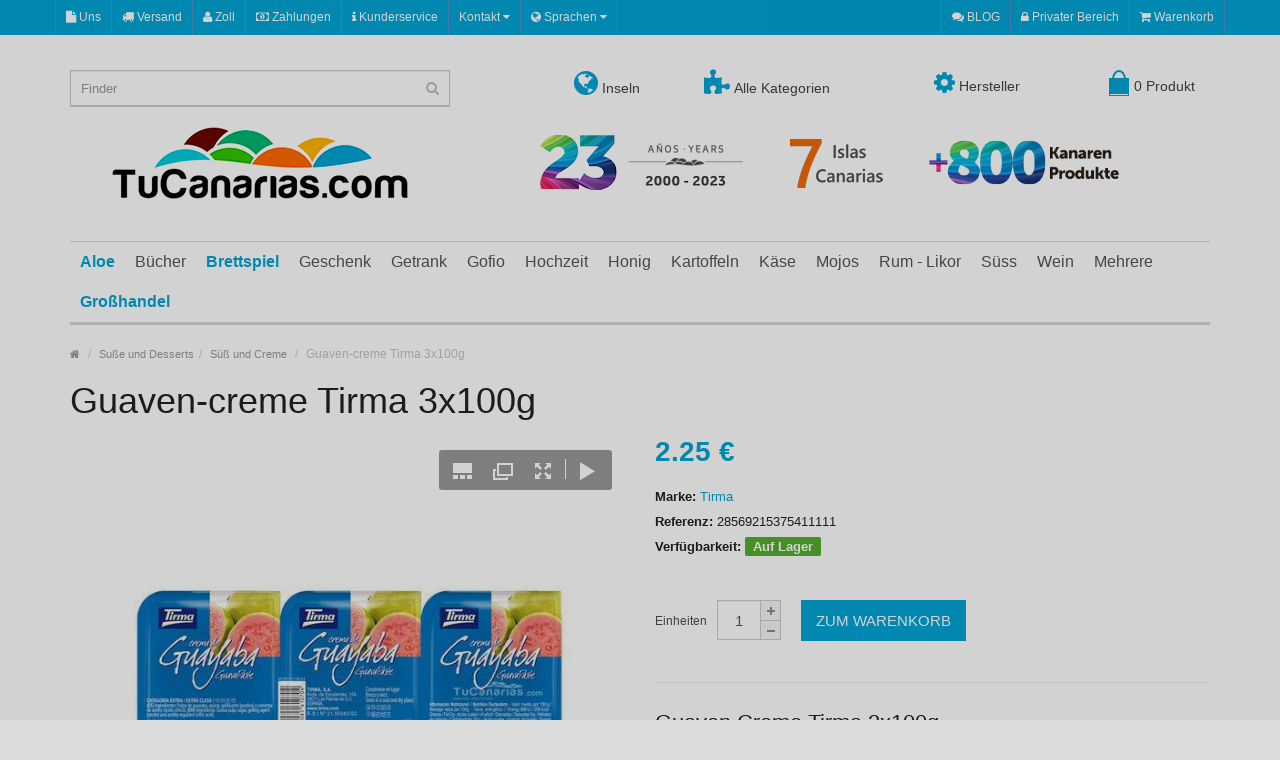

--- FILE ---
content_type: text/html; charset=UTF-8
request_url: https://www.tucanarias.com/de/guaven-creme-tirma-3x100g.html
body_size: 15941
content:
<!DOCTYPE html><html lang="de"><head><script async src="https://www.googletagmanager.com/gtag/js?id=G-MWYN9LWL19"></script><script> window.dataLayer = window.dataLayer || [];
function gtag(){dataLayer.push(arguments);}
gtag('js', new Date());
gtag('config', 'G-MWYN9LWL19');</script><meta charset="UTF-8" /><meta name="format-detection" content="telephone=no" /><meta name="viewport" content="width=device-width, initial-scale=1, maximum-scale=1"><link href="/favicon.ico" rel="icon" /><title>Guaven xtra creme Tirma 3x100g</title><meta name="description" content="Kanarische Produkte Onlineshop kaufen: Guaven-creme Tirma 3x100g. Weltversand, Kostenlose Vollversicherung, EU-Zoll inklusive frei und Sichere Geschenke"><meta name="keywords" content="guaven creme, guaven, tirma,"><meta property="og:title" content="Guaven xtra creme Tirma 3x100g" /><meta property="og:description" content="Kanarische Produkte Onlineshop kaufen: Guaven-creme Tirma 3x100g. Weltversand, Kostenlose Vollversicherung, EU-Zoll inklusive frei und Sichere Geschenke" /><meta property="og:image" content="https://www.tucanarias.com/media/tiendas/tucanarias/productos/700/4572-foto_1_facebook.jpg" /><meta property="og:url" content="https://www.tucanarias.com/de/guaven-creme-tirma-3x100g.html" /><meta property="og:type" content="website" /><meta name="twitter:card" content="summary_large_image" /><meta name="twitter:site" content="@tucanarias" /><meta name="twitter:title" content="Kanarische Produkte Onlineshop kaufen: Guaven-creme Tirma 3x100g. Weltversand, Kostenlose Vollversicherung, EU-Zoll inklusive frei und Sichere Geschenke" /><meta name="twitter:image" content="https://www.tucanarias.com/media/tiendas/tucanarias/productos/700/4572-foto_1_facebook.jpg" /><meta name="twitter:image:alt" content="Guaven xtra creme Tirma 3x100g" /><style>.suggestions { position: absolute; background: white; border: 1px solid #ccc; border-radius: 4px; width: 100%; max-height: 395px; overflow-y: auto; z-index: 9999; top: 35px; /* Ajustar el valor según la altura del input */
}
.suggestion-item { display: flex; align-items: center; padding: 10px; cursor: pointer; z-index: 9999;
}
.suggestion-item img { width: 40px; height: 40px; margin-right: 10px;
}
.suggestion-item:hover { background-color: #f0f0f0;
}</style><style>html{font-family: sans-serif;-ms-text-size-adjust: 100%;-webkit-text-size-adjust: 100%}body{margin: 0}article,footer,header,nav{display: block}a{background-color: transparent}b,strong{font-weight: bold}h1{font-size: 2em;margin: 0.67em 0}img{border: 0}svg:not(:root){overflow: hidden}hr{-webkit-box-sizing: content-box;-moz-box-sizing: content-box;box-sizing: content-box;height: 0}button,input,textarea{color: inherit;font: inherit;margin: 0}button{overflow: visible}button{text-transform: none}button,input[type="submit"]{-webkit-appearance: button}button::-moz-focus-inner,input::-moz-focus-inner{border: 0;padding: 0}input{line-height: normal}input[type="checkbox"]{-webkit-box-sizing: border-box;-moz-box-sizing: border-box;box-sizing: border-box;padding: 0}fieldset{border: 1px solid #c0c0c0;margin: 0 2px;padding: 0.35em 0.625em 0.75em}textarea{overflow: auto}table{border-collapse: collapse;border-spacing: 0}td{padding: 0}*{-webkit-box-sizing: border-box;-moz-box-sizing: border-box;box-sizing: border-box}*:before,*:after{-webkit-box-sizing: border-box;-moz-box-sizing: border-box;box-sizing: border-box}html{font-size: 10px}body{font-family: "Helvetica Neue",Helvetica,Arial,sans-serif;font-size: 14px;line-height: 1.42857143;color: #333;background-color: #fff}input,button,textarea{font-family: inherit;font-size: inherit;line-height: inherit}a{color: #337ab7;text-decoration: none}img{vertical-align: middle}.img-responsive{display: block;max-width: 100%;height: auto}hr{margin-top: 20px;margin-bottom: 20px;border: 0;border-top: 1px solid #eee}h1,h2,h3,h4,h5,h6{font-family: inherit;font-weight: 500;line-height: 1.1;color: inherit}h1,h2,h3{margin-top: 20px;margin-bottom: 10px}h4,h5,h6{margin-top: 10px;margin-bottom: 10px}h1{font-size: 36px}h2{font-size: 30px}h3{font-size: 24px}h4{font-size: 18px}h5{font-size: 14px}h6{font-size: 12px}p{margin: 0 0 10px}ul{margin-top: 0;margin-bottom: 10px}ul ul{margin-bottom: 0}.list-unstyled{padding-left: 0;list-style: none}blockquote{padding: 10px 20px;margin: 0 0 20px;font-size: 17.5px;border-left: 5px solid #eee}blockquote p:last-child{margin-bottom: 0}.container{margin-right: auto;margin-left: auto;padding-left: 15px;padding-right: 15px}@media (min-width:768px){.container{width: 750px}}@media (min-width:992px){.container{width: 970px}}@media (min-width:1200px){.container{width: 1170px}}.row{margin-left: -15px;margin-right: -15px}.col-sm-2,.col-md-2,.col-lg-2,.col-sm-3,.col-md-3,.col-lg-3,.col-md-4,.col-lg-4,.col-sm-6,.col-md-8,.col-lg-8,.col-xs-12,.col-sm-12,.col-md-12,.col-lg-12{position: relative;min-height: 1px;padding-left: 15px;padding-right: 15px}.col-xs-12{float: left}.col-xs-12{width: 100%}@media (min-width:768px){.col-sm-2,.col-sm-3,.col-sm-6,.col-sm-12{float: left}.col-sm-12{width: 100%}.col-sm-6{width: 50%}.col-sm-3{width: 25%}.col-sm-2{width: 16.66666667%}}@media (min-width:992px){.col-md-2,.col-md-3,.col-md-4,.col-md-8,.col-md-12{float: left}.col-md-12{width: 100%}.col-md-8{width: 66.66666667%}.col-md-4{width: 33.33333333%}.col-md-3{width: 25%}.col-md-2{width: 16.66666667%}}@media (min-width:1200px){.col-lg-2,.col-lg-3,.col-lg-4,.col-lg-8,.col-lg-12{float: left}.col-lg-12{width: 100%}.col-lg-8{width: 66.66666667%}.col-lg-4{width: 33.33333333%}.col-lg-3{width: 25%}.col-lg-2{width: 16.66666667%}}table{background-color: transparent}.table{width: 100%;max-width: 100%;margin-bottom: 20px}.table>tbody>tr>td{padding: 8px;line-height: 1.42857143;vertical-align: top;border-top: 1px solid #ddd}fieldset{padding: 0;margin: 0;border: 0;min-width: 0}label{display: inline-block;max-width: 100%;margin-bottom: 5px;font-weight: bold}input[type="checkbox"]{margin: 4px 0 0;margin-top: 1px \9;line-height: normal}.form-control{display: block;width: 100%;height: 34px;padding: 6px 12px;font-size: 14px;line-height: 1.42857143;color: #555;background-color: #fff;background-image: none;border: 1px solid #ccc;border-radius: 4px;-webkit-box-shadow: inset 0 1px 1px rgba(0,0,0,0.075);box-shadow: inset 0 1px 1px rgba(0,0,0,0.075)}.form-control::-moz-placeholder{color: #999;opacity: 1}.form-control:-ms-input-placeholder{color: #999}.form-control::-webkit-input-placeholder{color: #999}textarea.form-control{height: auto}.form-group{margin-bottom: 15px}.input-lg{height: 46px;padding: 10px 16px;font-size: 18px;line-height: 1.3333333;border-radius: 6px}.btn{display: inline-block;margin-bottom: 0;font-weight: normal;text-align: center;vertical-align: middle;-ms-touch-action: manipulation;touch-action: manipulation;background-image: none;border: 1px solid transparent;white-space: nowrap;padding: 6px 12px;font-size: 14px;line-height: 1.42857143;border-radius: 4px}.btn-primary{color: #fff;background-color: #337ab7;border-color: #2e6da4}.btn-link{color: #337ab7;font-weight: normal;border-radius: 0}.btn-link{background-color: transparent;-webkit-box-shadow: none;box-shadow: none}.btn-link{border-color: transparent}.btn-lg{padding: 10px 16px;font-size: 18px;line-height: 1.3333333;border-radius: 6px}.btn-block{display: block;width: 100%}.collapse{display: none}.dropdown{position: relative}.dropdown-menu{position: absolute;top: 100%;left: 0;z-index: 1000;display: none;float: left;min-width: 160px;padding: 5px 0;margin: 2px 0 0;list-style: none;font-size: 14px;text-align: left;background-color: #fff;border: 1px solid #ccc;border: 1px solid rgba(0,0,0,0.15);border-radius: 4px;-webkit-box-shadow: 0 6px 12px rgba(0,0,0,0.175);box-shadow: 0 6px 12px rgba(0,0,0,0.175);-webkit-background-clip: padding-box;background-clip: padding-box}.dropdown-menu>li>a{display: block;padding: 3px 20px;clear: both;font-weight: normal;line-height: 1.42857143;color: #333;white-space: nowrap}.btn-group{position: relative;display: inline-block;vertical-align: middle}.input-group{position: relative;display: table;border-collapse: separate}.input-group .form-control{position: relative;z-index: 2;float: left;width: 100%;margin-bottom: 0}.input-group .form-control{display: table-cell}.input-group .form-control:not(:first-child):not(:last-child){border-radius: 0}.nav{margin-bottom: 0;padding-left: 0;list-style: none}.nav>li{position: relative;display: block}.nav>li>a{position: relative;display: block;padding: 10px 15px}.nav-tabs{border-bottom: 1px solid #ddd}.nav-tabs>li{float: left;margin-bottom: -1px}.nav-tabs>li>a{margin-right: 2px;line-height: 1.42857143;border: 1px solid transparent;border-radius: 4px 4px 0 0}.nav-tabs>li.active>a{color: #555;background-color: #fff;border: 1px solid #ddd;border-bottom-color: transparent}.tab-content>.tab-pane{display: none}.tab-content>.active{display: block}.navbar{position: relative;min-height: 50px;margin-bottom: 20px;border: 1px solid transparent}@media (min-width:992px){.navbar{border-radius: 4px}}@media (min-width:992px){.navbar-header{float: left}}.navbar-collapse{overflow-x: visible;padding-right: 15px;padding-left: 15px;border-top: 1px solid transparent;-webkit-box-shadow: inset 0 1px 0 rgba(255,255,255,0.1);box-shadow: inset 0 1px 0 rgba(255,255,255,0.1);-webkit-overflow-scrolling: touch}@media (min-width:992px){.navbar-collapse{width: auto;border-top: 0;-webkit-box-shadow: none;box-shadow: none}.navbar-collapse.collapse{display: block !important;height: auto !important;padding-bottom: 0;overflow: visible !important}}.navbar-nav{margin: 7.5px -15px}.navbar-nav>li>a{padding-top: 10px;padding-bottom: 10px;line-height: 20px}@media (min-width:992px){.navbar-nav{float: left;margin: 0}.navbar-nav>li{float: left}.navbar-nav>li>a{padding-top: 15px;padding-bottom: 15px}}.navbar-nav>li>.dropdown-menu{margin-top: 0;border-top-right-radius: 0;border-top-left-radius: 0}.breadcrumb{padding: 8px 15px;margin-bottom: 20px;list-style: none;background-color: #f5f5f5;border-radius: 4px}.breadcrumb>li{display: inline-block}.breadcrumb>li+li:before{content: "/\00a0";padding: 0 5px;color: #ccc}.clearfix:before,.clearfix:after,.container:before,.container:after,.row:before,.row:after,.nav:before,.nav:after,.navbar:before,.navbar:after,.navbar-header:before,.navbar-header:after,.navbar-collapse:before,.navbar-collapse:after{content: " ";display: table}.clearfix:after,.container:after,.row:after,.nav:after,.navbar:after,.navbar-header:after,.navbar-collapse:after{clear: both}.pull-right{float: right !important}.pull-left{float: left !important}@-ms-viewport{width: device-width}.visible-xs,.visible-sm{display: none !important}@media (max-width:767px){.visible-xs{display: block !important}}@media (min-width:768px) and (max-width:991px){.visible-sm{display: block !important}}@font-face{font-family: 'FontAwesome';src: url('https://www.tucanarias.com/dmsTemplates/marketwide/desktop/css/font-awesome/fonts/fontawesome-webfont3295.eot?v=4.5.0');src: url('https://pegasaas.io/fonts/fontawesome-webfontd41d.eot?#iefix&v=4.5.0') format('embedded-opentype'),url('https://www.tucanarias.com/dmsTemplates/marketwide/desktop/css/font-awesome/fonts/fontawesome-webfont3295.html?v=4.5.0') format('woff2'),url('https://www.tucanarias.com/dmsTemplates/marketwide/desktop/css/font-awesome/fonts/fontawesome-webfont3295.woff?v=4.5.0') format('woff'),url('https://www.tucanarias.com/dmsTemplates/marketwide/desktop/css/font-awesome/fonts/fontawesome-webfont3295.ttf?v=4.5.0') format('truetype'),url('https://pegasaas.io/fonts/fontawesome-webfont3295.svg?v=4.5.0#fontawesomeregular') format('svg');font-weight: normal;font-style: normal}.fa{display: inline-block;font: normal normal normal 14px/1 FontAwesome;font-size: inherit;text-rendering: auto;-webkit-font-smoothing: antialiased;-moz-osx-font-smoothing: grayscale}.pull-right{float: right}.pull-left{float: left}.fa-search:before{content: "\f002"}.fa-user:before{content: "\f007"}.fa-home:before{content: "\f015"}.fa-lock:before{content: "\f023"}.fa-align-justify:before{content: "\f039"}.fa-map-marker:before{content: "\f041"}.fa-warning:before{content: "\f071"}.fa-chevron-up:before{content: "\f077"}.fa-shopping-cart:before{content: "\f07a"}.fa-comments:before{content: "\f086"}.fa-phone:before{content: "\f095"}.fa-globe:before{content: "\f0ac"}.fa-truck:before{content: "\f0d1"}.fa-money:before{content: "\f0d6"}.fa-caret-down:before{content: "\f0d7"}.fa-envelope:before{content: "\f0e0"}.fa-info:before{content: "\f129"}.fa-puzzle-piece:before{content: "\f12e"}.fa-file:before{content: "\f15b"}.boton{display: inline-block;text-decoration: none;margin-bottom: 3px;width: 100%;text-align: center;background: #00a5d6;color: #FFF;border-bottom: solid 4px #d3d3d3;border-right: solid 4px #d3d3d3;border-radius: 3px;padding: .5em 1em}html{overflow: 0;-webkit-font-smoothing: antialiased;margin: 0;padding: 0}body{background: #dcdbdb;color: #222;font-family: 'Open Sans',sans-serif;line-height: 18px;font-display: swap;font-size: 12px}label{font-weight: 400}form{display: inline;margin: 0;padding: 0}img{vertical-align: inherit}a,a b{color: #00a5d6;text-decoration: none}.title{margin: 0 0 20px}.subtitle{position: relative;line-height: normal;font-size: 20px;color: #000;border-bottom: 2px solid #ddd;margin: 0 0 20px;padding: 0 0 3px}.wrapper-wide{max-width: 100%;background: #fff;box-shadow: 0 0 10px rgba(0,0,0,0.08)}#container{margin-top: 20px;margin-bottom: 20px}#content{min-height: 400px}#header{position: relative;padding: 0}#header .header-row{position: relative;padding: 35px 0}#header #logo img{display: inline-block!important}#header ul{list-style: none;margin: 0;padding: 0}.table-container{display: table;width: 100%;table-layout: fixed}.table-container .col-table-cell{display: table-cell;vertical-align: middle;float: none}#language{float: left;border-right: 1px dotted #5b9ad4}#language span{color: #fff;font-size: 12px}#top .dropdown-menu{border-radius: 0;border: none;z-index: 1013;margin: 0;padding: 0}#top .dropdown-menu li a,#language ul li .language-select{color: #333;text-align: left;font-size: 12px;padding: 7px 10px}#language img{margin-right: 5px}#header .links{position: relative;float: left;border-right: 1px dotted #5b9ad4}#header .links > ul > li{float: left;list-style-type: none;border-left: 1px dotted #5b9ad4}#header .links > ul > li > a{color: #fff;text-decoration: none;font-size: 12px;position: relative;display: block;padding: 0 10px}#language .btn-link{border: none;padding: 0 10px}#header #top-links{color: #fff;border-right: 1px dotted #5b9ad4}#header #top-links > ul > li{float: left;border-left: 1px dotted #5b9ad4}#header #top-links > ul > li > a{color: #fff;text-transform: capitalize;display: inline-block;padding: 0 10px}#header #top .links > ul > li,#header #top-links > ul > li,#language .btn-link span{line-height: 35px}#header #cart .dropdown-menu{z-index: 1011;background: #FFF;border: 3px solid #00a5d6;width: 620px;border-radius: 0;right: 0;left: auto;border-width: 3px 0 0;margin: 0;padding: 8px}#header #search{position: relative;display: block}#header .button-search{width: 36px;height: 36px;font-size: 14px;z-index: 2;position: absolute;right: 0;float: right;background-color: transparent;background-repeat: initial;background-attachment: initial;background-position: initial;background-image: none;border: none;color: #bbb;padding: 0}#header #search input{background: #FFF;height: 36px;font-size: 13px;color: #333;outline: none;display: block;border-radius: 0;padding: 0 36px 0 10px}#menu .navbar-collapse{padding-left: 0;padding-right: 0}#menu.navbar{border-radius: 0;min-height: inherit}#menu .navbar-nav{float: none;position: relative}#menu .nav > li > a.home_link span{text-indent: -99999px;position: relative;background: #656565;width: 12px;height: 5px;display: inline-block;vertical-align: middle;margin: 0 3px}#menu .nav > li > a.home_link span:before{clear: both;content: ' ';display: block;width: 0;height: 0;top: -9px;left: -4px;position: absolute;border-color: transparent transparent #656565;border-style: solid;border-width: 0 10px 9px}#menu .nav > li > a.home_link span:after{clear: both;content: ' ';display: block;width: 12px;height: 4px;border: 1px solid #656565;position: absolute;bottom: -4px;left: 0;border-width: 0 4px}#menu{border-bottom: 3px solid #d6d6d6;border-top: 1px solid #d6d6d6;border-right: 0;border-left: 0;margin-bottom: 0}#menu .nav > li{height: 40px}#menu .nav > li > a{font-size: 16px;color: #555;line-height: 40px;text-decoration: none;z-index: 1009;padding: 0 10px}#menu .nav > li > .dropdown-menu{display: none;background: #fff;position: absolute;z-index: 1010;border-top: 3px solid #00a5d6;border-bottom: 0 none;border-left: 0 none;border-right: 0 none;font-size: 12px;padding: 5px 0 0}#menu .nav > li ul > li > a{text-decoration: none;display: block;min-width: 160px;padding: 4px}#menu .nav > li div > ul > li > a{font-size: 13px;display: block;color: #444;white-space: nowrap;padding: 7px 20px 7px 10px}#menu .nav > li.mega-menu.dropdown{position: static}#menu .nav > li.mega-menu > div{display: none;background: #fff;margin-left: 0!important;width: 100%;position: absolute;padding: 10px 0 0}#menu .nav > li.mega-menu > div > .column{position: relative;display: inline-block;margin: 0 0 15px}#menu .nav > li.mega-menu > div > .column > div > ul > li > a{display: block;padding: 4px 0}.breadcrumb{color: #c2c2c2;margin-bottom: 10px;background-color: transparent;background-repeat: initial;background-attachment: initial;background-position: initial;background-image: none;border-radius: 0;padding: 0}.breadcrumb a{color: #999;font-size: 11px}.owl-carousel .product-thumb .image{margin-bottom: 5px}.owl-carousel .product-thumb{position: relative;text-align: center;border: 3px solid transparent;margin: 0 3px 0 0;padding: 7px}.product-thumb h4{padding-bottom: 0;margin: 0}.product-thumb h4 a{font-size: 13px;line-height: 18px;text-decoration: none;display: inline-block;color: #333;margin: 0 auto;padding: 0}.product-thumb .price{font-size: 24px;font-weight: 700;margin: 10px 0}.price-old{color: red;text-decoration: line-through;font-weight: 400;font-size: 18px}.price{font-size: 25px;font-family: Arial;color: #000;font-display: swap}.saving{background: red;border-radius: 100% 100% 100% 100%;color: #FFF;display: block;font-size: 16px;font-weight: 700;height: 40px;line-height: 40px;position: absolute;right: 10px;text-align: center;top: 10px;width: 40px}.product-info .description{line-height: 25px;font-size: 13px;margin-bottom: 15px}.product-info .instock{background: #53af2e;color: #fff;border-radius: 2px;font-weight: 700;padding: 2px 8px}.product-info .price{font-size: 28px;font-weight: 700;color: #00a5d6;line-height: 24px}.product-info .price-old{color: red;font-size: 80%;text-decoration: line-through;font-weight: 400}.product-info .cart{margin-bottom: 15px;color: #4D4D4D;overflow: auto;padding: 5px 0 20px}.product-info .cart div{vertical-align: middle;float: left}.product-info .cart #button-cart{text-transform: uppercase;padding: 11px 15px}.product-info .cart div .qty{margin-right: 20px;float: left}.qty .control-label{margin-right: 10px;margin-bottom: 0;float: left;display: inline-block;padding: 12px 0}.qty a{background: url('https://www.tucanarias.com/dmsTemplates/marketwide/desktop/image/plus.png') no-repeat 2px 2px #f5f5f5;display: inline-block;height: 20px;width: 20px;position: relative;text-indent: -9999px;border: 1px solid #ccc;outline: none;border-width: 1px 1px 0 0}.qty a.mines{background-position: 2px -13px;border-width: 1px 1px 1px 0}.qty #input-quantity{float: left;font-size: 15px;width: 44px;padding-left: 2px;padding-right: 2px;height: 40px;text-align: center}.btn{border: 0 none;border-radius: 0;box-shadow: none;padding: 6.2px 12px}.btn-lg{font-size: 15px;padding: 10px 16px}.btn-primary{background-color: #00a5d6;color: #FFF}.btn-link{color: #00a5d6;border-radius: 0;border-color: rgba(0,0,0,0)}.btn-link{background-color: rgba(0,0,0,0);background-image: none;box-shadow: none}.nav-tabs{margin-bottom: 0;border-width: 2px}.nav-tabs > li.active > a{font-weight: 700;border-width: 2px}.nav-tabs > li{margin-bottom: -2px}.nav-tabs > li > a{border-radius: 0;color: #666}.tab-content{margin-bottom: 20px;z-index: 2;border: 2px solid #ddd;border-top: 0;padding: 15px 15px 10px}#footer .fpart-first{background-color: #f3f3f3;color: #444;padding-top: 50px;padding-bottom: 50px}#footer .fpart-first a{color: #888}#footer .fpart-second{background-color: #fff;color: #666;padding: 25px 0 0}#footer h5{color: #000;font-size: 17px;font-weight: 400;margin: 0 0 15px;padding: 0 0 7px}#footer .column a{text-decoration: none;display: block;line-height: 18px;font-size: 12px;padding: 3px 0}#footer .contact ul li{font-size: 12px;list-style-type: none;line-height: 20px;padding-left: 22px;position: relative}#footer .contact > ul > li > .fa{position: absolute;left: 0;top: 1px}#footer .contact ul li + li{margin-top: 12px}#footer .social{text-align: right;margin: 0;padding: 0}#footer .social a{float: left;margin: 0 0 0 10px}#footer .social a img{display: block}#footer #powered{line-height: 20px;margin-bottom: 25px;border-bottom: 1px solid #E8E8E8;padding: 0 0 25px}#footer .powered_text{padding-top: 6px}#back-top a{position: fixed;bottom: 0;right: 10px;background-color: rgba(0,0,0,0.2);width: 45px;height: 30px;text-align: center;color: #fff;display: block;font-size: 20px;line-height: 28px}input[type=checkbox]{margin-top: 2px}div.required .control-label:before{content: '* ';color: red;font-weight: 700}.btn-group > .dropdown-menu,.dropdown-menu,blockquote{font-size: 12px}#header .htop{background: #00a5d6}#header .header-row .inner,#footer .fpart-first ul{padding: 0}#top .dropdown-menu li + li a,#language ul li + li .language-select{border-top: 1px solid #eee}#menu .nav > li > .dropdown-menu li,#menu .nav > li.mega-menu > div > .column > div ul li{position: relative}#footer .column ul li{list-style-type: none}#footer .contact ul li.email a{text-decoration: underline}#header #cart{position: relative;text-align: right}#header #cart .heading .cart-icon{background: #00a5d6;height: 16px;margin-right: 5px;margin-top: 8px;position: relative;width: 20px}#header #cart .heading .cart-icon:before{border: 2px solid #00a5d6;border-bottom: none;border-radius: 50%;clear: both;content: ' ';display: block;height: 19px;left: 3px;position: absolute;top: -8px;width: 14px}#header #cart .heading .cart-icon:after{border: 1px solid #00a5d6;border-top: none;bottom: -2px;clear: both;content: ' ';display: block;height: 2px;left: 0;position: absolute;width: 20px}#header #cart .heading{background-color: transparent;background-repeat: initial;background-attachment: initial;background-position: initial;background-image: none;border: none;color: #444;display: inline-block;font-size: 14px;height: 32px;position: relative;text-decoration: none;padding: 0}#header #cart .heading span{display: inline-block;line-height: 32px}#cart .dropdown-menu > li > .table > tbody > tr > td{border-bottom: 1px solid #ddd;border-top: none 0}.product-thumb .image{text-align: center}.product-thumb .image a img{display: inline-block}#menu .nav > li .dropdown-menu,.form-control{border-radius: 0}#footer .fpart-second a{color: #00a5d6}#menu .nav > li.mega-menu > div > .column > div,.product-thumb .image a{display: block}#footer .powered_text p{line-height: 18px;margin: 0}.owl-carousel,.product-info{margin-bottom: 20px}#back-top{display: none}#footer .contact > ul > li > .fa-envelope{font-size: 15px}#footer .contact > ul > li > .fa-map-marker,#footer .contact > ul > li > .fa-phone{font-size: 18px}@media only screen and min-width1025px{.owl-carousel .product-thumb .button-group .add-to-links{visibility: hidden}}.owl-carousel{display: none;position: relative;width: 100%;-ms-touch-action: pan-y;z-index: 1}@-webkit-keyframes autopopup{from{opacity: 0;margin-top: -200px}to{opacity: 1}}@-moz-keyframes autopopup{from{opacity: 0;margin-top: -200px}to{opacity: 1}}@keyframes autopopup{from{opacity: 0;margin-top: -200px}to{opacity: 1}}#popup{background-color: rgba(0,0,0,0.8);position: fixed;top: 0;left: 0;right: 0;bottom: 0;margin: 0;-webkit-animation: autopopup 1s;-moz-animation: autopopup 1s;animation: autopopup 1s;z-index: 9999}@media (min-width: 768px){.popup-container{width: 600px;z-index: 9999}}@media (max-width: 767px){.popup-container{width: 100%;z-index: 9999}}.popup-container{position: relative;margin: 7% auto;padding: 0px 0px;background-color: #d0d0d0;color: #333;border-radius: 3px;z-index: 9999}a.popup-close{position: absolute;top: 3px;right: 3px;background-color: #333;padding: 7px 10px;font-size: 20px;text-decoration: none;line-height: 1;color: #fff;z-index: 9999}@-webkit-keyframes autopopup{from{opacity: 0;margin-top: -200px}to{opacity: 1}}@-moz-keyframes autopopup{from{opacity: 0;margin-top: -200px}to{opacity: 1}}@keyframes autopopup{from{opacity: 0;margin-top: -200px}to{opacity: 1}}#popup{background-color: rgba(0,0,0,0.8);position: fixed;top: 0;left: 0;right: 0;bottom: 0;margin: 0;-webkit-animation: autopopup 1s;-moz-animation: autopopup 1s;animation: autopopup 1s;z-index: 9999}@media (min-width: 768px){.popup-container{width: 600px;z-index: 9999}}@media (max-width: 767px){.popup-container{width: 100%;z-index: 9999}}.popup-container{position: relative;margin: 7% auto;padding: 0px 0px;background-color: #d0d0d0;color: #333;border-radius: 3px;z-index: 9999}a.popup-close{position: absolute;top: 3px;right: 3px;background-color: #333;padding: 7px 10px;font-size: 20px;text-decoration: none;line-height: 1;color: #fff;z-index: 9999}</style><link rel="canonical" href="https://www.tucanarias.com/de/guaven-creme-tirma-3x100g.html" /><link rel="alternate" href="https://www.tucanarias.com/es/crema-de-guayaba-tirma-3x100g.html" hreflang="es" /><link rel="alternate" href="https://www.tucanarias.com/en/guava-cream-tirma-3x100g.html" hreflang="en" /><link rel="alternate" href="https://www.tucanarias.com/de/guaven-creme-tirma-3x100g.html" hreflang="de" /><link rel="alternate" href="https://www.tucanarias.com/es/crema-de-guayaba-tirma-3x100g.html" hreflang="x-default" /> <script src="/assets/js/lazysizes.min.js" async=""></script><link rel="stylesheet" type="text/css" href="https://www.tucanarias.com/dmsTemplates/marketwide/desktop/js/bootstrap/css/bootstrap.min.css" /><link rel="stylesheet" type="text/css" href="https://www.tucanarias.com/dmsTemplates/marketwide/desktop/css/font-awesome/css/font-awesome.min.css" /><link rel="stylesheet" type="text/css" href="https://www.tucanarias.com/dmsTemplates/marketwide/desktop/css/stylesheet-productos.css" /><link rel="stylesheet" type="text/css" href="https://www.tucanarias.com/dmsTemplates/marketwide/desktop/css/owl.carousel.css" /><link rel="stylesheet" type="text/css" href="https://www.tucanarias.com;/dmsTemplates/marketwide/desktop/js/swipebox/src/css/swipebox.min.css" /><script>function eliminarProducto(delUrl,item) { if (confirm("Möchten Sie sie wirklich löschen? " + item)) { document.location = delUrl; }
}</script><link rel="stylesheet" type="text/css" href="/dmsTemplates/marketwide/desktop/css/responsive.css" /><link rel='stylesheet' href='https://www.tucanarias.com/dmsTemplates/marketwide/desktop/css/fuentes.css' type='text/css'><link rel="stylesheet" href="/assets/css/cookieconsent.css" media="print" onload="this.media='all'"><link rel="stylesheet" type="text/css" href="https://www.tucanarias.com/dmsTemplates/marketwide/desktop/css/modal-popup.css" /><style>/* Buttons */
.social-btns { text-align: center;
}
.social-btns li { margin: 8px; display: inline-block; vertical-align: top;
}
@media (min-width: 768px) { .social-btns li { margin: 15px; }
}
/* Press Button */
.social-btn-press { width: 100px; margin-right: 6px; line-height: 40px; color: #fff; text-align: center; display: block; position: relative; -webkit-transition: all 0.5s ease; transition: all 0.5s ease;
}
.social-btn-press:before,
.social-btn-press:after { content: " "; position: absolute; -webkit-transform-origin: top; transform-origin: top;
}
.social-btn-press:after { background: inherit; width: 100px; height: 6px; box-shadow: inset 40px 6px 0 rgba(0, 0, 0, 0.4); bottom: -6px; left: 0; -webkit-transform: skew(45deg); transform: skew(45deg);
}
.social-btn-press:before { background: inherit; width: 6px; height: 40px; box-shadow: inset 6px 40px 0 rgba(0, 0, 0, 0.2); top: 3px; right: -6px; -webkit-transform: skewY(45deg); transform: skewY(45deg);
}
.social-btn-press:hover { top: 2px; left: 2px; color: #fff;
}
.social-btn-press:hover:after { height: 4px; bottom: -4px;
}
.social-btn-press:hover:before { top: 2px; width: 4px; right: -4px;
}
.social-btn-press.twitter { background: #4cc4f2;
}
.social-btn-press.facebook { background: #3b5998;
}
.social-btn-press.instagram { background: #9b6954;
}</style></head><body><div class="wrapper-wide"> <div id="header">  <nav id="top" class="htop"> <div class="container"> <div class="row"> <span class="drop-icon visible-sm visible-xs"><i class="fa fa-align-justify"></i></span> <div class="pull-left flip left-top"> <div class="links"> <ul><li><a href="/de/uber-uns.html"><i class="fa fa fa-file"></i> Uns</a></li><li><a href="/de/versand.html"><i class="fa fa fa-truck"></i> Versand</a></li><li><a href="/de/zoll.html"><i class="fa fa fa-user"></i> Zoll</a></li><li><a href="/de/zahlungen.html"><i class="fa fa fa-money"></i> Zahlungen</a></li><li><a href="/de/kundenservice.html"><i class="fa fa fa-info"></i> Kunderservice</a></li>  </ul> </div> <div id="language" class="btn-group"> <button onclick="window.location.href='#'" class="btn-link dropdown-toggle" data-toggle="dropdown"> <span> Kontakt <i class="fa fa-caret-down"></i></span></button> <ul class="dropdown-menu"> <li> <button onclick="window.open('https://api.whatsapp.com/send?phone=34675701250&text=');" class="btn btn-link btn-block language-select" type="button" name="Whatsapp" target="_blank"><img src="/media/cms/tucanarias/images/whatsapp.png" alt="Whatsapp" title="Whatsapp" /> Whatsapp</button> </li> <li> <button onclick="window.location.href='mailto:info@tucanarias.com'" class="btn btn-link btn-block language-select" type="button" name="ES"><i class="fa fa-envelope"></i> info@tucanarias.com</button> </li> <li><a href="tel:+34922576106"><i class="fa fa-phone"></i> +34 922 576 106</a></li> <li><a href="tel:+34675701250"><i class="fa fa-phone"></i> +34 675 701 250</a></li> </ul> </div> <div id="language" class="btn-group"> <button onclick="window.location.href='#'" class="btn-link dropdown-toggle" data-toggle="dropdown"> <span> <i class="fa fa-globe"></i> Sprachen <i class="fa fa-caret-down"></i></span></button> <ul class="dropdown-menu"> <li><a href="/es/crema-de-guayaba-tirma-3x100g.html"><img src="/dmsTemplates/marketwide/desktop/image/flags/es.png" alt="Espa&ntilde;o" title="Espa&ntilde;ol" /> Espa&ntilde;ol</a></li> <li><a href="/en/guava-cream-tirma-3x100g.html"><img src="/dmsTemplates/marketwide/desktop/image/flags/en.png" alt="English" title="English" /> English</a></li> <li><a href="/de/guaven-creme-tirma-3x100g.html"><img src="/dmsTemplates/marketwide/desktop/image/flags/de.png" alt="German" title="German" /> German</a></li> </ul> </div> </div> <div id="top-links" class="nav pull-right flip"> <ul> <li><a href="https://blog.tucanarias.com" target="_blank"><i class="fa fa-comments"></i> BLOG</a></li><li><a href="/index.php?action=login&l=de"><i class="fa fa-lock"></i> Privater Bereich</a></li><li><a href="/index.php?action=mycart&l=de"><i class="fa fa-shopping-cart"></i> Warenkorb</a></li> </ul> </div> </div> </div> </nav>   <header class="header-row"> <div class="container"><div class="col-table-cell col-lg-12 col-md-12 col-sm-12 col-xs-12 inner"> <div class="col-table-cell col-lg-4 col-md-4 col-sm-6 col-xs-12 inner"> <div id="search" class="input-group"> <form action="/index.php" method="get"> <input type="hidden" name="action" value="search" /> <input type="hidden" name="l" value="de" /> <input id="search-input" type="text" name="q" value="" placeholder="Finder" class="form-control input-lg" oninput="handleChange()" /> <button type="submit" class="button-search"><i class="fa fa-search"></i></button> </form> <div id="suggestions" class="suggestions"></div> </div> </div><script> async function handleChange() { const searchInput = document.getElementById('search-input'); const suggestionsContainer = document.getElementById('suggestions'); const query = searchInput.value.toLowerCase(); suggestionsContainer.innerHTML = ''; if (query.length > 0) { try { const response = await fetch(`/sugerencias_de.php?query=${query}`); if (!response.ok) { throw new Error('Error en la solicitud'); } const productosFiltrados = await response.json(); console.log(productosFiltrados); if (productosFiltrados.length === 0) { suggestionsContainer.innerHTML = '<div>No se encontraron resultados</div>'; } productosFiltrados.forEach(producto => { const item = document.createElement('div'); item.className = 'suggestion-item'; item.innerHTML = ` <img src="${producto.imagen}" alt="${producto.nombre}"> <a href="${producto.url}">${producto.nombre}</a>`; item.onclick = () => { searchInput.value = producto.nombre; suggestionsContainer.innerHTML = ''; }; suggestionsContainer.appendChild(item); }); } catch (error) { console.error('Error al obtener sugerencias:', error); suggestionsContainer.innerHTML = '<div></div>'; } } }</script> <div class="col-table-cell col-lg-2 col-md-2 col-sm-6 col-xs-12 inner"> <div id="cart"> <button type="button" data-toggle="dropdown" data-loading-text="Laden..." class="heading dropdown-toggle"> <span class="globe-icon flip"> <i class="fa fa-globe" style="font-size: 28px; padding-left: 1px; color: #00a5d6;"></i> Inseln</span></button> <ul class="dropdown-menu" style="width: 180px;"> <li><button onclick="window.location.href='/index.php?action=search&caracteristicas=1&l=de&q=1'" class="btn btn-link btn-block language-select" type="button" name="de">Tenerife</button></li> <li><button onclick="window.location.href='/index.php?action=search&caracteristicas=1&l=de&q=4'" class="btn btn-link btn-block language-select" type="button" name="de">La Gomera</button></li> <li><button onclick="window.location.href='/index.php?action=search&caracteristicas=1&l=de&q=3'" class="btn btn-link btn-block language-select" type="button" name="de">La Palma</button></li> <li><button onclick="window.location.href='/index.php?action=search&caracteristicas=1&l=de&q=5'" class="btn btn-link btn-block language-select" type="button" name="de">El Hierro</button></li> <li><button onclick="window.location.href='/index.php?action=search&caracteristicas=1&l=de&q=2'" class="btn btn-link btn-block language-select" type="button" name="de">Gran Canaria</button></li> <li><button onclick="window.location.href='/index.php?action=search&caracteristicas=1&l=de&q=6'" class="btn btn-link btn-block language-select" type="button" name="de">Lanzarote</button></li> <li><button onclick="window.location.href='/index.php?action=search&caracteristicas=1&l=de&q=7'" class="btn btn-link btn-block language-select" type="button" name="de">Fuerteventura</button></li> </ul> </div> </div> <div class="col-table-cell col-lg-2 col-md-2 col-sm-2 col-xs-12 inner"> <div id="cart"> <button type="button" data-toggle="dropdown" data-loading-text="Laden..." class="heading dropdown-toggle"> <span class="globe-icon flip"> <i class="fa fa-puzzle-piece" style="font-size: 28px; padding-left: 1px; color: #00a5d6;"></i> Alle Kategorien</span></button> <ul class="dropdown-menu"> <li> <table class="table"> <tbody> <tr><td><a href="/de/aloe-vera/index.html"><b>Aloe Vera</b></a><li><a href="/de/aloe-gel/index.html">Aloe Vera Gel</a></li><li><a href="/de/aloe-saft/index.html">Aloe Vera Saft</a></li><li><a href="/de/aloe-pflanzen/index.html">Aloe Vera Pflanzen</a></li><li><a href="/de/aloe-blatter/index.html">Aloe Vera Blätter</a></li><li><a href="/en/aloe-vera/aloe-vera-nahrung/index.html">Aloe Nahrung</a></li></td><td><a href="/de/getranke/index.html"><b>Getrank</b></a><li><a href="/de/biere/index.html">Bier</a></li><li><a href="/de/erfrischung/index.html">Erfrischung</a></li><li><a href="/de/safte/index.html">Säfte</a></li><li><a href="/de/milch/index.html">Milch</a></li><li><a href="/de/kaffee/index.html">Kaffee</a></li></td><td><a href="/de/susse/index.html"><b>Suße und Desserts</b></a><li><a href="/de/marmelade/index.html">Marmelade</a></li><li><a href="/de/gomera-kekse/index.html">Gomera-Kekse</a></li><li><a href="/de/susse-und-creme/index.html">Süß und Creme</a></li><li><a href="/de/quesadillas/index.html">Quesadillas</a></li><li><a href="/de/schokoladen/index.html">Schokoladen</a></li></td><td><a href="/de/gofio/index.html"><b>Gofio</b></a></td></tr><tr><td><a href="/de/blatter/index.html"><b>Blatter</b></a><li><a href="/de/blatter/stachelannone/index.html">Stachelannone</a></li></td><td><a href="/de/bucher/index.html"><b>Bücher</b></a><li><a href="/de/bucher/verschiedenes/index.html">Verschiedenes</a></li><li><a href="/de/bucher/natur/index.html">Naturbücher</a></li><li><a href="/de/bucher/tourismus/index.html">Tourismus</a></li><li><a href="/de/bucher/geschichte/index.html">Geschichte</a></li><li><a href="/de/bucher/Kochbucher/index.html">Kochbücher</a></li></td><td><a href="/de/viele-geschenk/index.html"><b>Viele und Körbe</b></a></td><td><a href="/de/honig/index.html"><b>Honig</b></a><li><a href="/de/honig-biene/index.html">Honig Biene</a></li><li><a href="/de/palmen-honig/index.html">Palmen Honig</a></li></td></tr><tr><td><a href="/de/mojo-saucen/index.html"><b>Mojos und Saucen</b></a><li><a href="/de/almogrote/index.html">Almogrote</a></li><li><a href="/de/mojo-saucen/dressing/index.html">Dressing</a></li><li><a href="/de/mojo-saucen/packs/index.html">Packs</a></li><li><a href="/de/rote-mojo/index.html">Rote Picon Mojo</a></li><li><a href="/de/grun-mojo/index.html">Grün Mojo</a></li><li><a href="/de/mojo-saucen/andere/index.html">Saucen</a></li></td><td><a href="/de/kartoffeln/index.html"><b>Kartoffeln</b></a></td><td><a href="/de/kase/index.html"><b>Käse</b></a><li><a href="/de/wurste/index.html">Würste</a></li><li><a href="/de/hartkase/index.html">Hartkase</a></li><li><a href="/de/mittelgehärteter-kase/index.html">HalbgehärtKäse</a></li></td><td><a href="/de/hochzeit/index.html"><b>Hochzeit Geschenke</b></a><li><a href="/de/hochzeit-munzen/index.html">Hochzeitsmunzen</a></li><li><a href="/de/personalisierte-geschenke/index.html">Personalisierte Geschenke</a></li></td></tr><tr><td><a href="/de/rum-likor/index.html"><b>Rum und Likör</b></a><li><a href="/de/honig-rum/index.html">Honig Rum</a></li><li><a href="/de/likor/index.html">Likör</a></li><li><a href="/de/rum/index.html">Rum</a></li><li><a href="/de/mini-flaschen/index.html">Miniflaschen</a></li><li><a href="/de/gin/index.html">Gin - Vodka</a></li></td><td><a href="/de/mehrere/index.html"><b>Mehrere</b></a><li><a href="/de/t-shirts/index.html">T-Shirts</a></li><li><a href="/de/munzen/index.html">Münzen</a></li><li><a href="/de/besteck/index.html">Besteck</a></li></td><td><a href="/de/grosshandel/index.html"><b>Großhandel</b></a></td><td><a href="/de/wein/index.html"><b>Wein</b></a><li><a href="/de/rotwein/index.html">Rotwein</a></li><li><a href="/de/rosewein/index.html">Rosewein</a></li><li><a href="/de/malvasier/index.html">Malvasier</a></li><li><a href="/de/weisswein/index.html">Weißwein</a></li></td></tr><tr><td><a href="/de/kanaren-brettspiel/index.html"><b>Brettspiele</b></a></td> </tbody> </table> </li> </ul> </div> </div> <div class="col-table-cell col-lg-2 col-md-2 col-sm-6 col-xs-12 inner"> <div id="cart" align="center"> <button type="button" data-loading-text="Laden..." class="heading dropdown-toggle" onclick="window.location.href='/de/marken-hersteller-kanarische-inseln-produkte.html'"> <span class="globe-icon flip"> <i class="fa fa-gear" style="font-size: 24px; padding-left: 1px; color: #00a5d6;"></i> Hersteller</span></button> </div> </div> <div class="col-table-cell col-lg-2 col-md-2 col-sm-6 col-xs-12"> <div id="cart"> <button type="button" data-toggle="dropdown" data-loading-text="Laden..." class="heading dropdown-toggle"> <span class="cart-icon pull-left flip"></span> <span id="cart-total">0 Produkt</span></button> <ul class="dropdown-menu"> <li> <table class="table"> <tbody> <tr> <td colspan="2"><p><b>Der Warenkorb ist leer</b></p> </td> </tr> </tbody> </table> </li> <li> <div> <p class="checkout"><a href="/index.php?action=mycart&l=de" class="btn btn-primary"><i class="fa fa-shopping-cart"></i> Warenkorb</a></p> </div> </li> </ul> </div> </div> </div> <div class="table-container">  <div class="col-table-cell col-lg-4 col-md-4 col-sm-12 col-xs-12 inner"> <br /> <div id="logo" align="center"><a href="/de/index.html"><img class="img-responsive" src="/media/tiendas/tucanarias/imagenes/logotipo.png" title="TuCanarias" alt="TuCanarias" /></a></div> </div>     <div class="col-table-cell col-lg-8 col-md-8 col-sm-2 col-xs-12 inner"> <br /> <div align="center"> <a href="/de/uber-uns.html"><img src="/media/cms/tucanarias/images/21years.png" alt="21 A�os contigo" hspace="20" /></a> <img src="/media/cms/tucanarias/images/7islascanarias-de.png" alt="7 Islas Canarias" hspace="20" /> <img src="/media/cms/tucanarias/images/600productos-de.png" alt="600 productos canarios" hspace="20" /> </div> </div> </div> </div> </header> <div class="container"> <nav id="menu" class="navbar"> <div class="navbar-header"> <span class="visible-xs visible-sm"> Menü <b></b></span></div> <div class="collapse navbar-collapse navbar-ex1-collapse"> <ul class="nav navbar-nav"> <li class="mega-menu dropdown"><a href="/de/aloe-vera/index.html"><b>Aloe</b></a><div class="dropdown-menu"><div class="column col-lg-4 col-md-3"><div><ul><li><a href="/de/aloe-blatter/index.html">ALOE BLATTER</a></li><li><a href="/de/aloe-gel/index.html">ALOE GEL</a></li><li><a href="/en/aloe-vera/aloe-vera-nahrung/index.html">ALOE NAHRUNG</a></li><li><a href="/de/aloe-pflanzen/index.html">ALOE PFLANZEN</a></li><li><a href="/de/aloe-saft/index.html">ALOE SAFT</a></li></ul></div></div><div class="column col-lg-8 col-md-3"><div><table><tbody><tr><td><img src="https://cdn.tucanarias.com/image/menu/aloe.jpg" alt="<b>Aloe</b>"></td></tr></tbody></table></div></div></div></li><li class="mega-menu dropdown"><a href="/de/bucher/index.html">Bücher</a></li><li class="mega-menu dropdown"><a href="/de/kanaren-brettspiel/index.html"><b>Brettspiel</b></a></li><li class="mega-menu dropdown"><a href="/de/viele-geschenk/index.html">Geschenk</a></li><li class="mega-menu dropdown"><a href="/de/getranke/index.html">Getrank</a><div class="dropdown-menu"><div class="column col-lg-4 col-md-3"><div><ul><li><a href="/de/biere/index.html">BIERE</a></li><li><a href="/de/erfrischung/index.html">ERFRISCHUNG</a></li><li><a href="/de/kaffee/index.html">KAFFEE</a></li><li><a href="/de/milch/index.html">MILCH</a></li><li><a href="/de/safte/index.html">SAFTE</a></li></ul></div></div><div class="column col-lg-8 col-md-3"><div><table><tbody><tr><td><img src="/media/tiendas/tucanarias/menu/es-21.jpg" alt="Getrank"></td></tr></tbody></table></div></div></div></li><li class="mega-menu dropdown"><a href="/de/gofio/index.html">Gofio</a></li><li class="mega-menu dropdown"><a href="/de/hochzeit/index.html">Hochzeit</a><div class="dropdown-menu"><div class="column col-lg-4 col-md-3"><div><ul><li><a href="/de/hochzeit-munzen/index.html">HOCHZEITSMUNZEN</a></li><li><a href="/de/personalisierte-geschenke/index.html">PERSONALISIERTE</a></li></ul></div></div><div class="column col-lg-8 col-md-3"><div><table><tbody><tr><td><img src="/media/tiendas/tucanarias/menu/es-22.jpg" alt="Hochzeit"></td></tr></tbody></table></div></div></div></li><li class="mega-menu dropdown"><a href="/de/honig/index.html">Honig</a><div class="dropdown-menu"><div class="column col-lg-4 col-md-3"><div><ul><li><a href="/de/honig-biene/index.html">HONIG BIENE</a></li><li><a href="/de/palmen-honig/index.html">PALMEN HONIG</a></li></ul></div></div><div class="column col-lg-8 col-md-3"><div><table><tbody><tr><td><img src="https://cdn.tucanarias.com/image/menu/miel.jpg" alt="Honig"></td></tr></tbody></table></div></div></div></li><li class="mega-menu dropdown"><a href="/de/kartoffeln/index.html">Kartoffeln</a></li><li class="mega-menu dropdown"><a href="/de/kase/index.html">Käse</a><div class="dropdown-menu"><div class="column col-lg-4 col-md-3"><div><ul><li><a href="/de/hartkase/index.html">HARTKASE</a></li><li><a href="/de/mittelgehärteter-kase/index.html">MITTELGEHARTETER KASE</a></li><li><a href="/de/weichkase/index.html">WEICHKASE</a></li><li><a href="/de/wurste/index.html">WURSTE</a></li></ul></div></div><div class="column col-lg-8 col-md-3"><div><table><tbody><tr><td><img src="https://cdn.tucanarias.com/image/menu/quesos.jpg" alt="Käse"></td></tr></tbody></table></div></div></div></li><li class="mega-menu dropdown"><a href="/de/mojo-saucen/index.html">Mojos</a><div class="dropdown-menu"><div class="column col-lg-4 col-md-3"><div><ul><li><a href="/de/almogrote/index.html">ALMOGROTE</a></li><li><a href="/de/mojo-saucen/dressing/index.html">DRESSING</a></li><li><a href="/de/grun-mojo/index.html">GRUN MOJO</a></li><li><a href="/de/mojo-saucen/packs/index.html">PACKS</a></li><li><a href="/de/rote-mojo/index.html">ROTE MOJO</a></li><li><a href="/de/mojo-saucen/andere/index.html">SAUCEN</a></li></ul></div></div><div class="column col-lg-8 col-md-3"><div><table><tbody><tr><td><img src="https://cdn.tucanarias.com/image/menu/mojo.jpg" alt="Mojos"></td></tr></tbody></table></div></div></div></li><li class="mega-menu dropdown"><a href="/de/rum-likor/index.html">Rum - Likor</a><div class="dropdown-menu"><div class="column col-lg-4 col-md-3"><div><ul><li><a href="/de/gin/index.html">GIN</a></li><li><a href="/de/honig-rum/index.html">HONIG RUM</a></li><li><a href="/de/likor/index.html">LIKOR</a></li><li><a href="/de/mini-flaschen/index.html">MINI FLASCHEN</a></li><li><a href="/de/rum/index.html">RUM</a></li></ul></div></div><div class="column col-lg-8 col-md-3"><div><table><tbody><tr><td><img src="/media/tiendas/tucanarias/menu/es-32.jpg" alt="Rum - Likor"></td></tr></tbody></table></div></div></div></li><li class="mega-menu dropdown"><a href="/de/susse/index.html">Süss</a><div class="dropdown-menu"><div class="column col-lg-4 col-md-3"><div><ul><li><a href="/de/gomera-kekse/index.html">GOMERA-KEKSE</a></li><li><a href="/de/marmelade/index.html">MARMELADE</a></li><li><a href="/de/quesadillas/index.html">QUESADILLAS</a></li><li><a href="/de/schokoladen/index.html">SCHOKOLADEN</a></li><li><a href="/de/susse-und-creme/index.html">SÜSSE UND CREME</a></li></ul></div></div><div class="column col-lg-8 col-md-3"><div><table><tbody><tr><td><img src="https://cdn.tucanarias.com/image/menu/dulces.jpg" alt="Süss"></td></tr></tbody></table></div></div></div></li><li class="mega-menu dropdown"><a href="/de/wein/index.html">Wein</a><div class="dropdown-menu"><div class="column col-lg-4 col-md-3"><div><ul><li><a href="/de/malvasier/index.html">MALVASIER</a></li><li><a href="/de/rosewein/index.html">ROSEWEIN</a></li><li><a href="/de/rotwein/index.html">ROTWEIN</a></li><li><a href="/de/weisswein/index.html">WEISSWEIN</a></li></ul></div></div><div class="column col-lg-8 col-md-3"><div><table><tbody><tr><td><img src="https://cdn.tucanarias.com/image/menu/vinos.jpg" alt="Wein"></td></tr></tbody></table></div></div></div></li><li class="mega-menu dropdown"><a href="/de/mehrere/index.html">Mehrere</a><div class="dropdown-menu"><div class="column col-lg-4 col-md-3"><div><ul><li><a href="/de/besteck/index.html">BESTECK</a></li><li><a href="/de/blatter/index.html">BLATTER</a></li><li><a href="/de/bucher/index.html">BUCHER</a></li><li><a href="/de/munzen/index.html">MÜNZEN</a></li><li><a href="/de/t-shirts/index.html">T-SHIRTS</a></li><li><a href="/de/teneriffa-fussball/index.html">TENERIFFA FUSSBALL</a></li></ul></div></div><div class="column col-lg-8 col-md-3"><div><table><tbody><tr><td><img src="https://cdn.tucanarias.com/image/menu/varios.jpg" alt="Mehrere"></td></tr></tbody></table></div></div></div></li><li class="mega-menu dropdown"><a href="/de/grosshandel/index.html"><b>Großhandel</b></a></li> </ul> </div> </nav> </div> <div id="container"> <div class="container">  <ul class="breadcrumb"> <li itemscope><a href="/de/index.html" itemprop="url"><span itemprop="title"><i class="fa fa-home"></i></span></a></li> <li itemscope><a href="/de/susse/index.html" itemprop="url"><span itemprop="title">Suße und Desserts</span></a></li><li itemscope><a href="/de/susse-und-creme/index.html" itemprop="url"><span itemprop="title">Süß und Creme</span></a></li> <li itemscope><span itemprop="title">Guaven-creme Tirma 3x100g</span></li> </ul>  <div class="row">&nbsp;</div> <div class="row">  <div id="content" class="col-sm-12"> <div> <article itemscope itemtype="http://schema.org/Product"> <h1 class="title" itemprop="name">Guaven-creme Tirma 3x100g</h1> <div class="row product-info"> <div class="col-sm-6"> <meta itemprop="image" content="/media/tiendas/tucanarias/productos/700/4572-foto_1.jpg" /><script src="/modulos/jbcore/juicebox.js"></script><script type="text/javascript"> new juicebox({ containerId: 'juicebox-container', configUrl: '/xmlGallery.php?id=700', imageScaleMode: "auto", backgroundColor: '#FFFFFF', imageShadowColor: '#FFFFFF', topBackColor: '#FFFFFF', expandedBackgroundColor: '#FFFFFF', enableAutoPlay: "true", showAutoPlayButton:"true", showNavButtons:"false", showDownloadButton: "false", galleryTitlePosition:"NONE", showThumbPagingText: "true", maxThumbColumns: "10", enableDirectLinks: "false", useFullscreenExpand: true, captionPosition: "OVERLAY_IMAGE", galleryWidth: '100%', galleryHeight: '560px', autohideThumbs: false });</script><div id="juicebox-container"></div> </div> <div class="col-sm-6"> <div itemprop="offers" itemscope itemtype="http://schema.org/Offer"> <link itemprop="itemCondition" href="http://schema.org/NewCondition"> <meta itemprop="price" content="2.25" /> <meta itemprop="priceCurrency" content="EUR" /> <meta itemprop="priceValidUntil" content="2023-03-25" /> <link itemprop="availability" href="http://schema.org/InStock" /><meta itemprop="url" content="https://www.tucanarias.com/de/guaven-creme-tirma-3x100g.html" /> <ul><div itemprop="priceSpecification" itemscope itemtype="http://schema.org/PriceSpecification"><span itemprop="price" content="2.25"></span><span itemprop="priceCurrency" content="EUR"></span><li class="price"><span id="precioUpdate">2.25</span> &euro; <span class="price-old"><span id="precioDescuento"></span></span></li></ul> </div> <br /> <ul class="list-unstyled description"> <li><b>Marke:</b> <a href="/de/kaufen-tirma-schokolade.html"><span itemprop="brand" itemscope itemtype="http://schema.org/Brand">Tirma<meta itemprop="name" content="Tirma"></span></a></li> <li><b>Referenz:</b> <span itemprop="mpn">28569215375411111</span><span itemprop="sku" content="28569215375411111"></span></li> <li><b>Verfügbarkeit:</b> <span class="instock">Auf Lager</span></li> </ul> <br /> <div id="textoVariantes" style="color: #df0601"></div> <div itemprop="aggregateRating" itemscope itemtype="http://schema.org/AggregateRating"> <meta itemprop="ratingValue" content="5"> <meta itemprop="reviewCount" content="1"> </div> <br /> <div id="product"> <form action="/index.php" method="get"> <input type="hidden" name="action" value="addtocart" /> <input type="hidden" name="idprod" value="700" id="idprod" /> <input type="hidden" name="l" value="de" /> <input type="hidden" name="variantePrecio" id="variantePrecio" value="" /> <input type="hidden" name="varianteUnidades" id="varianteUnidades" value="" /> <input type="hidden" name="varianteAhorro" id="varianteAhorro" value="" /> <div class="cart"> <div> <div class="qty"> <label class="control-label" for="input-quantity">Einheiten</label> <input type="text" name="cantidad" value="1" size="2" id="input-quantity" class="form-control" onChange="javascript:updateVariante();" /> <a class="qtyBtn plus" href="javascript:void(0);">+</a><br /> <a class="qtyBtn mines" href="javascript:void(0);">-</a> <div class="clear"></div> </div> <input type="submit" id="button-cart" class="btn btn-primary btn-lg" value="Zum Warenkorb"> </div> </form> </div> <hr> <script> function mostrarPrecio(precio, precio2, unidades, ahorro, descuento, ref, texto) { document.getElementById('textoVariantes').innerHTML = "";	document.getElementById('precioUpdate').innerHTML = precio;	document.getElementById('precioDescuento').innerHTML = descuento;	document.getElementById('idprod').value = ref;	if (texto != "") document.getElementById('textoVariantes').innerHTML = texto;	document.getElementById('variantePrecio').value = precio2;	document.getElementById('varianteUnidades').value = unidades;	document.getElementById('varianteAhorro').value = ahorro; } function updateVariante() {	var cantidad = document.getElementById('input-quantity').value;	var precio = document.getElementById('variantePrecio').value;	var unidades = document.getElementById('varianteUnidades').value;	var ahorro = document.getElementById('varianteAhorro').value;	const num = precio * 1;	var precioDecimales = num.toFixed(2);	var totalUnidades = cantidad * unidades;	var totalAhorro = cantidad * ahorro;	var totalAhorroDecimales = totalAhorro.toFixed(2);	if (unidades > 0) document.getElementById('textoVariantes').innerHTML = totalUnidades + " Einheiten " + precioDecimales + "&euro; | Sparen Sie " + totalAhorroDecimales + "&euro;"; } </script> <span itemprop="description"><h2><span style="font-size:22px">Guaven Creme Tirma 3x100g</span></h2><p align="justify">Die exquisite Kanarische Guaven Creme Tirma.</p><p align="justify">&nbsp;</p></span> <p></p> <ul class="social-btns"><li>Teilen Sie:</li> <li> <a href="https://twitter.com/share?text=3 cremas de Guayaba Tirma&url=https://www.tucanarias.com/de/guaven-creme-tirma-3x100g.html" target="_blank" class=""> <i class="fa fa-lg fa-twitter"></i> Twitter </a> </li> <li> <a href="https://www.facebook.com/share.php?u=https://www.tucanarias.com/de/guaven-creme-tirma-3x100g.html" target="_blank" class=""> <i class="fa fa-lg fa-facebook"></i> Facebook </a> </li> <li> <a href="https://api.whatsapp.com/send?phone=&text=https://www.tucanarias.com/de/guaven-creme-tirma-3x100g.html" target="_blank" class=""> <img src="/media/cms/tucanarias/images/whatsapp.png" width="14" height="14"> Whatsapp </a> </li> </ul> </div> </div> </div> </article> <ul class="nav nav-tabs"> <li class="active"><a href="#tab-description" data-toggle="tab">Beschreibung</a></li> <li><a href="#tab-contact" data-toggle="tab">Anfrage Informationen</a></li> </ul> <div class="tab-content"> <div itemprop="description" id="tab-description" class="tab-pane active"> <div> <h3><span style="font-size:20px">Guaven Creme Tirma 3x100g</span></h3><p align="justify">Die exquisite Kanarische Guaven Creme.</p><p style="text-align:justify">&nbsp;</p><p style="text-align:justify"><strong>Tirma:</strong></p><p style="text-align:justify">Tirma, SA wurde am 31. M&auml;rz 1941 gegr&uuml;ndet, die sich aus der Gruppierung der verschiedenen Branchen, von 1927 bis zu diesem Zeitpunkt unabh&auml;ngig voneinander arbeiten.</p><p style="text-align:justify">Seit dem Beginn ihrer T&auml;tigkeit, Tirma, SA seit jeher f&uuml;r den Ausbau und die Renovierung der seine Produktpalette entschieden. Nachdem in den ersten Jahren seiner T&auml;tigkeit f&uuml;hrte die Einbeziehung neuer Technologien in ihre Produktionsprozesse und das starke Engagement f&uuml;r Qualit&auml;t in der Herstellung seiner Produkte zu Tirma SA Unterst&uuml;tzung f&uuml;r eine f&uuml;hrende Position innerhalb ihres nat&uuml;rlichen Markt auf den Kanarischen Inseln. Dies, zusammen mit der Einf&uuml;hrung neuer Produkte, f&uuml;hrte zur Evakuierung der Einrichtungen von seinem urspr&uuml;nglichen Standort auf dem Gel&auml;nde jetzt besetzt Escaleritas auf der Avenida de Las Palmas de Gran Canaria. Derzeit Tirma, SA Einrichtungen mit &uuml;ber 18.000 m2</p><p align="justify">&nbsp;</p> </div> </div> <div id="tab-review" class="tab-pane"> <div id="review"> </div> </div> <div id="tab-contact" class="tab-pane"> <div id="contact"> <form action="/contacto.php" method="post" name="register" id="register"> <input type="hidden" name="action" value="form" /><h4>Informationen anfrodem über Guaven-creme Tirma 3x100g</h4><p>Bitte füllen Sie das folgende formular aus und wir werden uns so schnell wie moglich mit lhnem in verbindung setzen.</p><input type="hidden" name="contactProduct" value="Guaven-creme Tirma 3x100g" /> <fieldset id="account"> <div class="form-group required"> <label for="input-nombre" class="control-label">Name</label> <input type="text" class="form-control" id="input-nombre" placeholder="Name" value="" name="contactName" data-required="true"> </div> <div class="form-group required"> <label for="input-telefono" class="control-label">Telefon</label> <input type="text" class="form-control" id="input-telefono" placeholder="Telefon" value="" name="contactPhone" data-required="true"> </div> <div class="form-group required"> <label for="input-email" class="control-label">E-Mail</label> <input type="text" class="form-control" id="input-email" placeholder="Email" value="" name="contactEmail" data-required="true"> </div> <div class="form-group required"> <label for="input-consulta" class="control-label">Botschaft</label> <textarea class="form-control" id="input-consulta" placeholder="" value="" name="contactMessage" data-required="true"></textarea> </div> <img id="captcha" src="/modulos/securimage/securimage_show.php" alt="CAPTCHA Image" /> <br /> <input type="text" name="captcha_code" size="10" maxlength="6" style="width: 220px; height: 50px;" data-required="true" /> <a href="#" onclick="document.getElementById('captcha').src = '/modulos/securimage/securimage_show.php?' + Math.random(); return false"><img src="/modulos/securimage/images/refresh.png" alt="Captcha Refresh" width="16" height="16" /></a> <br /><br /> <input type="submit" value="Nachricht senden" class="btn btn-primary"> </fieldset> </form> <p>&nbsp;</p><p>&nbsp;</p> </div> </div> </div>  <h3 class="subtitle">Verwandte Produkte</h3> <div class="owl-carousel latest_category_carousel"> <div class="product-thumb"> <div class="image"><a href="/de/mandel-rote-mojo-oro-del-atlantico-150-g.html"><img src="https://www.tucanarias.com/media/tiendas/tucanarias/productos/134/thumb/5668-foto_1.webp" width="200" height="200" alt="Mandel Rote Mojo Oro del Atlantico 130 g" title="Mandel Rote Mojo Oro del Atlantico 130 g" class="img-responsive" /></a></div> <div class="caption"> <h4><a href="/de/mandel-rote-mojo-oro-del-atlantico-150-g.html">Mandel Rote Mojo Oro del Atlantico 130 g</a></h4> <p class="price"> <a href="/de/mandel-rote-mojo-oro-del-atlantico-150-g.html"><span style="color: #000000;">3.10&euro;</span> </a></p> </div> <div class="button-group">  <div class="add-to-links">  </div> </div> </div> <div class="product-thumb"> <div class="image"><a href="/de/bananen-mit-rote-mojo-oro-del-atlantico-90-g.html"><img src="https://www.tucanarias.com/media/tiendas/tucanarias/productos/137/thumb/2598-foto_1.webp" width="200" height="200" alt="Bananen mit Rote Mojo Oro del Atlantico 90 g" title="Bananen mit Rote Mojo Oro del Atlantico 90 g" class="img-responsive" /></a></div> <div class="caption"> <h4><a href="/de/bananen-mit-rote-mojo-oro-del-atlantico-90-g.html">Bananen mit Rote Mojo Oro del Atlantico 90 g</a></h4> <p class="price"> <a href="/de/bananen-mit-rote-mojo-oro-del-atlantico-90-g.html"><span style="color: #000000;">1.25&euro;</span> </a></p> </div> <div class="button-group">  <div class="add-to-links">  </div> </div> </div> <div class="product-thumb"> <div class="image"><a href="/de/Handgemachtes-Gofio-Bananennougat.html"><img src="https://www.tucanarias.com/media/tiendas/tucanarias/productos/1172/thumb/5115-foto_3.webp" width="200" height="200" alt="Handgemachtes Gofio und Honig Nougat" title="Handgemachtes Gofio und Honig Nougat" class="img-responsive" /></a></div> <div class="caption"> <h4><a href="/de/Handgemachtes-Gofio-Bananennougat.html">Handgemachtes Gofio und Honig Nougat</a></h4> <p class="price"> <a href="/de/Handgemachtes-Gofio-Bananennougat.html"><span style="color: #000000;">2.89&euro;</span> </a></p> </div> <div class="button-group">  <div class="add-to-links">  </div> </div> </div> <div class="product-thumb"> <div class="image"><a href="/de/schlagsahne-ello-ermol-250g.html"><img src="https://www.tucanarias.com/media/tiendas/tucanarias/productos/691/thumb/5745-foto_1.webp" width="200" height="200" alt="Schlagsahne Ello-Ermol 250g." title="Schlagsahne Ello-Ermol 250g." class="img-responsive" /></a></div> <div class="caption"> <h4><a href="/de/schlagsahne-ello-ermol-250g.html">Schlagsahne Ello-Ermol 250g.</a></h4> <p class="price"> <a href="/de/schlagsahne-ello-ermol-250g.html"><span style="color: #000000;">3.35&euro;</span> </a></p> </div> <div class="button-group">  <div class="add-to-links">  </div> </div> </div> <div class="product-thumb"> <div class="image"><a href="/de/guaven-creme-tirma-3x100g.html"><img src="https://www.tucanarias.com/media/tiendas/tucanarias/productos/700/thumb/4572-foto_1.webp" width="200" height="200" alt="Guaven-creme Tirma 3x100g" title="Guaven-creme Tirma 3x100g" class="img-responsive" /></a></div> <div class="caption"> <h4><a href="/de/guaven-creme-tirma-3x100g.html">Guaven-creme Tirma 3x100g</a></h4> <p class="price"> <a href="/de/guaven-creme-tirma-3x100g.html"><span style="color: #000000;">2.25&euro;</span> </a></p> </div> <div class="button-group">  <div class="add-to-links">  </div> </div> </div> <div class="product-thumb"> <div class="image"><a href="/de/mandel-mit-gofio-oro-del-atlantico-150-g.html"><img src="https://www.tucanarias.com/media/tiendas/tucanarias/productos/135/thumb/1988-foto_1.webp" width="200" height="200" alt="Mandel mit Gofio Oro del Atlantico 130 g" title="Mandel mit Gofio Oro del Atlantico 130 g" class="img-responsive" /></a></div> <div class="caption"> <h4><a href="/de/mandel-mit-gofio-oro-del-atlantico-150-g.html">Mandel mit Gofio Oro del Atlantico 130 g</a></h4> <p class="price"> <a href="/de/mandel-mit-gofio-oro-del-atlantico-150-g.html"><span style="color: #000000;">3.10&euro;</span> </a></p> </div> <div class="button-group">  <div class="add-to-links">  </div> </div> </div> <div class="product-thumb"> <div class="image"><a href="/de/bananen-gebraten-oro-del-atlantico-90-g.html"><img src="https://www.tucanarias.com/media/tiendas/tucanarias/productos/138/thumb/9260-foto_1.webp" width="200" height="200" alt="Bananen gebraten Oro del Atlantico 100 g" title="Bananen gebraten Oro del Atlantico 100 g" class="img-responsive" /></a></div> <div class="caption"> <h4><a href="/de/bananen-gebraten-oro-del-atlantico-90-g.html">Bananen gebraten Oro del Atlantico 100 g</a></h4> <p class="price"> <a href="/de/bananen-gebraten-oro-del-atlantico-90-g.html"><span style="color: #000000;">1.25&euro;</span> </a></p> </div> <div class="button-group">  <div class="add-to-links">  </div> </div> </div> <div class="product-thumb"> <div class="image"><a href="/de/yamswurzel-dessert-handwerk-400g.html"><img src="https://www.tucanarias.com/media/tiendas/tucanarias/productos/130/thumb/1121013231-1.webp" width="200" height="200" alt="Yamswurzel Dessert Handwerk 400g" title="Yamswurzel Dessert Handwerk 400g" class="img-responsive" /></a></div> <div class="caption"> <h4><a href="/de/yamswurzel-dessert-handwerk-400g.html">Yamswurzel Dessert Handwerk 400g</a></h4> <p class="price"> <a href="/de/yamswurzel-dessert-handwerk-400g.html"><span style="color: #000000;">4.90&euro;</span> </a></p> </div> <div class="button-group">  <div class="add-to-links">  </div> </div> </div> </div> </div> </div>    </div> </div> </div>  <footer id="footer"> <div class="fpart-first"> <div class="container"> <div class="row"> <div class="contact col-lg-3 col-md-3 col-sm-12 col-xs-12">  <h5>Kontaktdaten</h5> <ul> <li class="address"><i class="fa fa-map-marker"></i><div itemscope itemtype="http://schema.org/Organization"><span itemprop="name">TuCanarias</span><br /><div itemprop="address" itemscope itemtype="http://schema.org/PostalAddress"><span itemprop="streetAddress">C/ Lanzarote, 1</span><br /><span itemprop="postalCode">38358</span> - <span itemprop="addressLocality">Tacoronte<br />Santa Cruz de Tenerife<br />Islas Canarias</span> - Spain</div></div></li> <li class="mobile"><i class="fa fa-phone"></i> +34 922576106 +34 675701250 <br /><a href=https://api.whatsapp.com/send?phone=34675701250&text=>Whatsapp</a><br />10:00 a 16:00 h - L a V </li> <li class="email"><i class="fa fa-envelope"></i><a href="mailto:info@tucanarias.com" style="text-decoration: none;"><span itemprop=\"email\">info@tucanarias.com</span></a></li> </ul> </div> <div class="column col-lg-2 col-md-2 col-sm-3 col-xs-12"> <h5>Info</h5> <ul> <li><a href="/de/uber-uns.html"><i class="fa fa-file"></i> Uns</a></li> <li><a href="/de/versand.html"><i class="fa fa-truck"></i> Versand</a></li> <li><a href="/de/zoll.html"><i class="fa fa-user"></i> Zoll</a></li> <li><a href="/de/zahlungen.html"><i class="fa fa-money"></i> Zahlungen</a></li> <li><a href="/de/kundenservice.html"><i class="fa fa-info"></i> Kunderservice</a></li><li><a href="https://blog.tucanarias.com"><i class="fa fa-comments"></i> Blog</a><li><a href="/es/recetas-canarias/index.html"><i class="fa fa-file"></i> Recetas Canarias</a> </ul> </div> <div class="column col-lg-2 col-md-2 col-sm-3 col-xs-12"> <h5>Produkte von den Kanarischen Inseln</h5><ul><li><a href="/de/kaufen-teneriffa-produkte-kanarisches-essen.html">Tenerife</a></li><li><a href="/de/kaufen-la-gomera-produkte-kanarisches-essen.html">La Gomera</a></li><li><a href="/de/kaufen-la-palma-produkte-kanarisches-essen.html">La Palma</a></li><li><a href="/de/kaufen-el-hierro-produkte-kanarisches-essen.html">El Hierro</a></li><li><a href="/de/kaufen-gran-canaria-produkte-kanarisches-essen.html">Gran Canaria</a></li><li><a href="/de/kaufen-lanzarote-produkte-kanarisches-essen.html">Lanzarote</a></li><li><a href="/de/kaufen-fuerteventura-produkte-kanarisches-essen.html">Fuerteventura</a></li></ul> </div> <div class="column col-lg-2 col-md-2 col-sm-3 col-xs-12"> <h5>Mein Konto</h5> <ul> <li><a href="/index.php?action=login&l=de">Login</a></li> </ul> <br /><br /> <h5>Legal</h5> <ul> <li><a href="/de/datenschutz.html">Datenschutz</a></li> <li><a href="/de/geschaftsbedingungen.html">Allgemeine Geschäftsbedingungen</a></li> <li><a href="/de/cookies-politik.html">Cookie-Richtlinie</a></li> </ul> </div> <div class="column col-lg-3 col-md-3 col-sm-3 col-xs-12"> <h5>Newsletter</h5> <form action="/index.php" method="post"> <input type="hidden" name="idioma" value="de" /> <input type="hidden" name="l" value="de" /> <input type="hidden" name="action" value="subscribe" /> <div class="form-group"> <label class="control-label" for="subscribe"></label> <input id="signup" type="email" required="" placeholder="Email" name="emailNewsletter" class="form-control" required> </div> <input type="checkbox" name="terms" value="1" required> Ich stimme den Allgemeinen Geschäftsbedingungen und der Datenschutzerklärung zu<br /> <br /> <input type="submit" value="Abonnieren" class="btn btn-primary"> </form><br /><br /><h6><b>Mehr als 800 Produkte von den Kanarischen Inseln</b></h6> </div> </div> </div> </div> <div class="fpart-second"> <div class="container"> <div id="powered" class="clearfix"> <div class="powered_text pull-left flip"> <p>© 2026 TuCanarias | Erstellt mit <a href="https://www.deranet.com" target="_blank">Tienda123</a></p> </div> <div class="social pull-right flip"> <a href="https://www.facebook.com/TuCanarias/" target="_blank"> <img data-toggle="tooltip" src="https://www.tucanarias.com/dmsTemplates/marketwide/desktop/image/socialicons/facebook.png" alt="Facebook" title="Facebook"></a><a href="https://www.instagram.com/tucanarias/" target="_blank"> <img data-toggle="tooltip" src="https://www.tucanarias.com/dmsTemplates/marketwide/desktop/image/socialicons/instagram.png" alt="Instagram" title="Instagram"></a><a href="https://www.youtube.com/channel/UCyaPtepRdMzwFz76idAYYnw" target="_blank"> <img data-toggle="tooltip" src="https://www.tucanarias.com/dmsTemplates/marketwide/desktop/image/socialicons/youtube.png" alt="Youtube" title="Youtube"></a> <a href="#" target="_blank"> <img data-toggle="tooltip" src="https://www.tucanarias.com/dmsTemplates/marketwide/desktop/image/socialicons/rss.png" alt="RSS" title="RSS"> </a> </div> </div> <div class="bottom-row"> PIXEL </div> </div> </div> <div id="back-top"><a data-toggle="tooltip" title="Sichern" href="javascript:void(0)" class="backtotop"><i class="fa fa-chevron-up"></i></a></div> </footer>   </div><script type="text/javascript" src="https://www.tucanarias.com/dmsTemplates/marketwide/desktop/js/jquery-2.1.1.min.js"></script><script type="text/javascript" src="https://www.tucanarias.com/dmsTemplates/marketwide/desktop/js/bootstrap/js/bootstrap.min.js"></script><script type="text/javascript" src="https://www.tucanarias.com/dmsTemplates/marketwide/desktop/js/jquery.easing-1.3.min.js"></script><script type="text/javascript" src="https://www.tucanarias.com/dmsTemplates/marketwide/desktop/js/jquery.dcjqaccordion.min.js"></script><script type="text/javascript" src="https://www.tucanarias.com/dmsTemplates/marketwide/desktop/js/owl.carousel.min.js"></script><script type="text/javascript" src="https://www.tucanarias.com/dmsTemplates/marketwide/desktop/js/parsley.min.js"></script><script type="text/javascript" src="https://www.tucanarias.com/dmsTemplates/marketwide/desktop/js/jquery.elevateZoom-3.0.8.min.js"></script><script type="text/javascript" src="https://www.tucanarias.com/dmsTemplates/marketwide/desktop/js/swipebox/lib/ios-orientationchange-fix.js"></script><script type="text/javascript" src="https://www.tucanarias.com/dmsTemplates/marketwide/desktop/js/swipebox/src/js/jquery.swipebox.min.js"></script><script type="text/javascript" src="/dmsTemplates/marketwide/desktop/js/custom.js"></script><script type="text/javascript">// Elevate Zoom for Product Page image
$("#zoom_01").elevateZoom({	gallery:'gallery_01',	cursor: 'pointer',	galleryActiveClass: 'active',	imageCrossfade: true,	zoomWindowFadeIn: 500,	zoomWindowFadeOut: 500,	lensFadeIn: 500,	lensFadeOut: 500,	loadingIcon: '/dmsTemplates/marketwide/desktop/image/progress.gif'	});
//////pass the images to swipebox
$("#zoom_01").bind("click", function(e) { var ez = $('#zoom_01').data('elevateZoom');	$.swipebox(ez.getGalleryList()); return false;
});</script><link rel="stylesheet" type="text/css" href="https://www.tucanarias.com/dmsTemplates/marketwide/desktop/css/modal-popup.css" /><div id="delayedPopup"></div><script>setTimeout(() => {
document.getElementById('delayedPopup').innerHTML = "<div class='popup-wrapper' id='popup'><div class='popup-container'><a href='/index.php?action=dedicatorias&l=de'><img src='/media/tiendas/tucanarias/imagenes/popup/slider67-de-9827-F0.jpg' class='img-responsive' alt='TuCanarias' title='TuCanarias'></a><a class='popup-close' href='#popup'>X</a></div></div>"
}, 3000);</script><script src="/assets/js/cookieconsent.js"></script><script src="/assets/js/cookieconsent-init-de.js"></script><img src="https://tracker.metricool.com/c3po.jpg?hash=88b957628f99617dc31de3d8a9f3c3e1" alt="Metricool" /></body></html>

--- FILE ---
content_type: text/html; charset=UTF-8
request_url: https://www.tucanarias.com/xmlGallery.php?id=700
body_size: 248
content:
<juiceboxgallery galleryTitle="" languageList="Mostrar Previos|Ocultar Previos|Ver a pantalla completa|Cerrar|Abrir en una nueva ventana|Fotos|Siguiente|Anterior|Reproducir audio|Pausar Audio|Mostrar info|Esconder info|Iniciar AutoPlay|Stop AutoPlay|AutoPlay ON|AutoPlay OFF|Go Back|Buy this Image|Share on Facebook|Share on Twitter|Share on Google+|Share on Pinterest|Share on Tumblr|de">
<image imageURL="https://www.tucanarias.com/media/tiendas/tucanarias/productos/700/4572-foto_1.jpg" thumbURL="https://www.tucanarias.com/media/tiendas/tucanarias/productos/700/thumb/4572-foto_1.jpg"></image>
<image imageURL="https://www.tucanarias.com/media/tiendas/tucanarias/productos/700/9832-foto_2.jpg" thumbURL="https://www.tucanarias.com/media/tiendas/tucanarias/productos/700/thumb/9832-foto_2.jpg"></image>
<image imageURL="https://www.tucanarias.com/media/tiendas/tucanarias/productos/700/3377-foto_3.jpg" thumbURL="https://www.tucanarias.com/media/tiendas/tucanarias/productos/700/thumb/3377-foto_3.jpg"></image>
</juiceboxgallery>


--- FILE ---
content_type: text/css
request_url: https://www.tucanarias.com/dmsTemplates/marketwide/desktop/css/stylesheet-productos.css
body_size: 6674
content:
.boton{display:inline-block;text-decoration:none;margin-bottom:3px;width:100%;text-align:center;background:#00a5d6;color:#FFF;border-bottom:solid 4px #d3d3d3;border-right:solid 4px #d3d3d3;border-radius:3px;padding:.5em 1em;}
.boton:hover{background:#444;color:#FFF;border-bottom:solid 4px #f5f5f5;border-right:solid 4px #f5f5f5;border-radius:3px;}
html{overflow:0;-webkit-font-smoothing:antialiased;margin:0;padding:0;}
body{background:#dcdbdb;color:#222;font-family:'Open Sans', sans-serif;line-height:18px;font-display:swap;font-size:12px;}
legend{font-size:18px;padding:7px 0;}
label{font-weight:400;}
form{display:inline;margin:0;padding:0;}
img{vertical-align:inherit;}
a,a b{color:#00a5d6;text-decoration:none;cursor:pointer;}
a:hover,a b:hover{text-decoration:none;color:#000;}
a:focus{outline:none;}
.title{margin:0 0 20px;}
.subtitle{position:relative;line-height:normal;font-size:20px;color:#000;border-bottom:2px solid #ddd;margin:0 0 20px;padding:0 0 3px;}
.title-404{font-size:300px;font-weight:700;line-height:1em;font-family:Arial, Helvetica, sans-serif;font-display:swap;}
.wrapper-box{max-width:1220px;background:#fff;box-shadow:0 0 10px rgba(0,0,0,0.2);margin:0 auto;}
.wrapper-wide{max-width:100%;background:#fff;box-shadow:0 0 10px rgba(0,0,0,0.08);}
.main-wrapper{max-width:1170px;clear:both;margin:0 auto;padding:0 25px;}
#container{margin-top:20px;margin-bottom:20px;}
#content{min-height:400px;}
#header{position:relative;padding:0;}
#header .header-row{position:relative;padding:35px 0;}
#header #logo img{display:inline-block!important;}
#header ul,#header ol{list-style:none;margin:0;padding:0;}
.table-container{display:table;width:100%;table-layout:fixed;}
.table-container .col-table-cell{display:table-cell;vertical-align:middle;float:none;}
#language,#currency{float:left;border-right:1px dotted #5b9ad4;}
#language span,#currency span{color:#fff;font-size:12px;-webkit-transition:all .8s ease-in-out;-moz-transition:all .8s ease-in-out;-o-transition:all .8s ease-in-out;-ms-transition:all .8s ease-in-out;transition:all .8s ease-in-out;}
#top .dropdown-menu{border-radius:0;border:none;z-index:1013;margin:0;padding:0;}
#top .dropdown-menu li a,#currency ul li .currency-select,#language ul li .language-select{color:#333;text-align:left;font-size:12px;padding:7px 10px;}
#language button .btn-link{border:none 0;}
#header .links > ul > li.wrap_custom_block > a b{clear:both;content:' ';display:inline-block;width:0;height:0;border-color:#fff transparent transparent;border-style:solid;border-width:4px 5px 0;margin:0 0 1px 3px;}
#language img{cursor:pointer;margin-right:5px;}
#top .dropdown-menu li a:hover,#currency ul li .currency-select:hover,#language ul li .language-select:hover{color:#00a5d6;background:none;text-decoration:none;}
#header .links{position:relative;float:left;border-right:1px dotted #5b9ad4;}
#header .links > ul > li{float:left;list-style-type:none;border-left:1px dotted #5b9ad4;}
#header .links > ul > li.mobile,#header .links > ul > li.email{color:#fff;}
#header .links > ul > li.mobile{padding:0 10px;}
#header .links > ul > li > a,#header .links > ul > li .wrap_custom_block > a{color:#fff;text-decoration:none;font-size:12px;position:relative;display:block;padding:0 10px;}
#language .btn-link,#currency .btn-link{border:none;padding:0 10px;}
#header .links > ul > li .fa-phone,#header .links > ul > li .fa-envelope{font-size:120%;margin-right:5px;}
#header .links > ul > li.wrap_custom_block > div{display:none;background:#fff;position:absolute;z-index:1015;top:35px;box-shadow:0 4px 8px rgba(0,0,0,0.3);padding:10px;}
#header #top-links{color:#fff;border-right:1px dotted #5b9ad4;}
#header #top-links > ul > li{float:left;border-left:1px dotted #5b9ad4;}
#header #top-links > ul > li > a{color:#fff;text-transform:capitalize;display:inline-block;padding:0 10px;}
#header #top .links > ul > li,#header #top-links > ul > li,#language .btn-link span,#currency .btn-link span{line-height:35px;}
.wrapper-box #header #top-links{border-right:none;}
.wrapper-box .htop .main-wrapper{max-width:1220px;padding:0;}
#header #cart .dropdown-menu{z-index:1011;background:#FFF;border:3px solid #00a5d6;width:620px;border-radius:0;right:0;left:auto;border-width:3px 0 0;margin:0;padding:8px;}
#header #cart .dropdown-menu2{z-index:1011;background:#FFF;border:3px solid #00a5d6;width:250px;border-radius:0;right:0;left:auto;border-width:3px 0 0;margin:0;padding:8px;}
#header #cart .dropdown-menu .remove{border-radius:100%;line-height:normal;padding:0 4px;}
#header #categorias .dropdown-menu{z-index:1011;background:#FFF;border:3px solid #00a5d6;width:420px;border-radius:0;right:0;left:auto;border-width:3px 0 0;margin:0;padding:8px;}
#header #search{position:relative;display:block;}
#header .button-search{width:36px;height:36px;font-size:14px;z-index:2;position:absolute;right:0;cursor:pointer;float:right;background:none;border:none;color:#bbb;padding:0;}
#header #search input{background:#FFF;height:36px;font-size:13px;color:#333;outline:none;display:block;border-radius:0;padding:0 36px 0 10px;}
#header #search input:focus{box-shadow:none;border-color:#bbb;}
#header.style2 #cart{text-align:left;}
#header.style2 #cart .dropdown-menu{left:0;right:auto;}
#header.style3 #cart{text-align:right;}
#menu .navbar-collapse{padding-left:0;padding-right:0;}
#menu.navbar{border-radius:0;min-height:inherit;}
#menu .navbar-nav{float:none;position:relative;}
#menu .nav > li > a.home_link span{text-indent:-99999px;position:relative;background:#656565;width:12px;height:5px;display:inline-block;vertical-align:middle;-webkit-transition:all .3s ease-in-out;-moz-transition:all .3s ease-in-out;-o-transition:all .3s ease-in-out;-ms-transition:all .3s ease-in-out;transition:all .3s ease-in-out;margin:0 3px;}
#menu .nav > li > a.home_link span:before{clear:both;content:' ';display:block;width:0;height:0;top:-9px;left:-4px;position:absolute;-webkit-transition:all .3s ease-in-out;-moz-transition:all .3s ease-in-out;-o-transition:all .3s ease-in-out;-ms-transition:all .3s ease-in-out;transition:all .3s ease-in-out;border-color:transparent transparent #656565;border-style:solid;border-width:0 10px 9px;}
#menu .nav > li > a.home_link span:after{clear:both;content:' ';display:block;width:12px;height:4px;border:1px solid #656565;position:absolute;bottom:-4px;left:0;-webkit-transition:all .3s ease-in-out;-moz-transition:all .3s ease-in-out;-o-transition:all .3s ease-in-out;-ms-transition:all .3s ease-in-out;transition:all .3s ease-in-out;border-width:0 4px;}
#menu .nav > li > a.home_link:hover span{background:#00a5d6;-webkit-transition:all .3s ease-in-out;-moz-transition:all .3s ease-in-out;-o-transition:all .3s ease-in-out;-ms-transition:all .3s ease-in-out;transition:all .3s ease-in-out;}
#menu .nav > li > a.home_link:hover span:before{border-bottom-color:#00a5d6;-webkit-transition:all .3s ease-in-out;-moz-transition:all .3s ease-in-out;-o-transition:all .3s ease-in-out;-ms-transition:all .3s ease-in-out;transition:all .3s ease-in-out;}
#menu .nav > li > a.home_link:hover span:after{-webkit-transition:all .3s ease-in-out;-moz-transition:all .3s ease-in-out;-o-transition:all .3s ease-in-out;-ms-transition:all .3s ease-in-out;transition:all .3s ease-in-out;border-color:#00a5d6;}
#menu{border-bottom:3px solid #d6d6d6;border-top:1px solid #d6d6d6;border-right:0;border-left:0;margin-bottom:0;}
#menu .nav > li{height:40px;}
#menu .nav > li > a{font-size:16px;color:#555;line-height:40px;text-decoration:none;z-index:1009;-webkit-transition:all .3s ease-in-out;-moz-transition:all .3s ease-in-out;-o-transition:all .3s ease-in-out;-ms-transition:all .3s ease-in-out;transition:all .3s ease-in-out;padding:0 10px;}
#menu .nav > li:hover > a{color:#00a5d6;background:#f3f3f3;-webkit-transition:all .3s ease-in-out;-moz-transition:all .3s ease-in-out;-o-transition:all .3s ease-in-out;-ms-transition:all .3s ease-in-out;transition:all .3s ease-in-out;}
#menu .nav > li.sub:hover > a:after{clear:both;content:' ';display:block;width:0;height:0;position:absolute;bottom:0;left:50%;z-index:1009;border-color:transparent transparent #00a5d6;border-style:solid;border-width:0 7px 6px;margin:0 0 0 -5px;}
#menu .nav > li > .dropdown-menu{display:none;background:#fff;position:absolute;z-index:1010;border-top:3px solid #00a5d6;border-bottom:0 none;border-left:0 none;border-right:0 none;font-size:12px;padding:5px 0 0;}
#menu .nav > li > div > .column a span,#menu .nav > li > div > ul li a span{font-size:18px;line-height:13px;position:absolute;right:8px;}
#menu .nav > li > div > ul{width:160px;position:relative;}
#menu .nav > li ul + ul{padding-left:20px;}
#menu .nav > li ul > li > a{text-decoration:none;display:block;min-width:160px;padding:4px;}
#menu .nav > li div > ul > li > a{font-size:13px;display:block;color:#444;white-space:nowrap;padding:7px 20px 7px 10px;}
#menu .nav > li > .dropdown-menu li .dropdown-menu{background:#fff;position:absolute;z-index:1008;box-shadow:0 6px 12px rgba(0,0,0,0.3);display:none;border-top:3px solid #00a5d6;left:100%;margin-top:-32px;padding:0;}
#menu .nav > li.mega-menu.dropdown,#menu .nav > li.menu_brands.dropdown{position:static;}
#menu .nav > li.mega-menu > div{display:none;background:#fff;margin-left:0!important;width:100%;position:absolute;padding:10px 0 0;}
#menu .nav > li.mega-menu > div > .column{position:relative;display:inline-block;margin:0 0 15px;}
#menu .nav > li.mega-menu > div > .column > a{font-weight:700;font-size:13px;border-bottom:1px solid #ddd;margin-bottom:5px;}
#menu .nav > li.mega-menu > div > .column > a,#menu .nav > li.mega-menu > div > .column > div > ul > li > a{display:block;padding:4px 0;}
#menu .nav > li.menu_brands.name > div{padding:0!important;}
#menu .nav > li.menu_brands > div{width:100%;margin-left:0!important;padding:15px 0 0!important;}
#menu .nav > li.menu_brands > div > div{text-align:center;margin-bottom:10px;}
#menu .nav > li.menu_brands > div > div a{display:block;line-height:16px;}
#menu .nav > li.custom-link-right{float:right;}
#menu.center .nav > li{display:inline-block;float:none;}
.custom_block{line-height:normal;}
.custom_block h1,.custom_side_block h1{font-size:28px;margin-top:0;}
.custom_block h2,#custom_side_block h2{font-size:24px;margin-top:0;}
.custom_block h4,#custom_side_block h4{font-size:20px;margin-top:0;}
.custom_block h5,#custom_side_block h5{font-size:18px;margin-top:0;}
.custom_block .btn-sm{padding:5px 10px!important;}
.breadcrumb{color:#c2c2c2;margin-bottom:10px;background:none;border-radius:0;padding:0;}
.breadcrumb a{color:#999;font-size:11px;}
.breadcrumb a:hover{color:#2f4a90;text-decoration:underline;}
.category-list-thumb,.category-list{margin-bottom:15px;}
.category-list-thumb > div{text-align:center;vertical-align:top;margin-bottom:10px;}
.category-list-thumb > div img{max-width:100%!important;border:1px solid #DDD;padding:3px;}
.category-list .div a{text-decoration:underline;font-weight:700;}
#list-view,#grid-view{font-size:18px;background:none;margin-right:10px;color:#555;padding:0;}
#list-view:active,#grid-view:active{color:#444;box-shadow:none;}
#list-view.selected,#grid-view.selected{color:#999;cursor:default;}
.product-filter{border:1px solid #EAEAEA;background:#F6F6F6;line-height:25px;padding:6px 5px;}
.product-filter .form-control{height:auto;padding:2px 12px;}
.owl-carousel .product-thumb .image{margin-bottom:5px;}
.owl-carousel .product-thumb{position:relative;text-align:center;border:3px solid transparent;margin:0 3px 0 0;padding:7px;}
.carousel-caption{color:#FFF;text-shadow:0 1px 0 #000;}
.carousel-control .icon-prev:before{content:'\f053';font-family:FontAwesome;font-display:swap;}
.carousel-control .icon-next:before{content:'\f054';font-family:FontAwesome;font-display:swap;}
.product-thumb h4{padding-bottom:0;margin:0;}
.product-thumb h4 a{font-size:13px;line-height:18px;text-decoration:none;display:inline-block;color:#333;margin:0 auto;padding:0;}
.product-thumb .button-group button{border:none;}
.product-thumb .button-group .btn-primary{margin-bottom:7px;font-size:11px;height:auto;text-transform:uppercase;font-family:Arial, Helvetica, sans-serif;font-display:swap;line-height:normal;padding:4px 8px;}
.btn-sliders{margin-bottom:7px;font-size:20px;height:auto;text-transform:uppercase;font-family:Arial, Helvetica, sans-serif;font-display:swap;line-height:normal;background-color:#000;color:#FFF;padding:4px 8px;}
.product-thumb .button-group .add-to-links button{background:none;color:#666;font-size:15px;}
.product-thumb .button-group .add-to-links button:hover{color:#00a5d6;cursor:pointer;}
.product-thumb .rating{padding-bottom:7px;}
.product-thumb .rating span{vertical-align:top;}
.product-thumb .price-tax{color:#999;font-size:18px;display:block;font-weight:400;}
.product-thumb .price{font-size:24px;font-weight:700;margin:10px 0;}
.price-old{color:red;text-decoration:line-through;font-weight:400;font-size:18px;}
.price,.price-new{font-size:25px;font-family:Arial;color:#000;font-display:swap;}
.saving{background:red;border-radius:100% 100% 100% 100%;color:#FFF;display:block;font-size:16px;font-weight:700;height:40px;line-height:40px;position:absolute;right:10px;text-align:center;top:10px;width:40px;}
.product-grid{position:relative;text-align:center;vertical-align:top;background:#fff;border:3px solid transparent;margin-bottom:15px;padding:7px;}
.product-grid:hover{border-color:#eae9e9;}
.product-grid .product-thumb .image{margin-bottom:5px;float:none;}
.product-grid .product-thumb .button-group .add-to-links button,.owl-carousel .product-thumb .button-group .add-to-links button,{padding:2px 6px;}
.product-grid:hover .product-thumb .button-group .add-to-links,.owl-carousel .product-thumb:hover .button-group .add-to-links{visibility:visible;}
.product-list{position:relative;border-top:2px solid #eae9e9;padding:20px 0;}
.product-list:first-child{border-top:none;}
.product-list .image{float:left;margin-right:15px;}
.product-list .product-thumb h4{margin-bottom:8px;}
.product-list .product-thumb h4 a{font-weight:700;font-size:15px;}
.product-list .product-thumb .description{margin-bottom:0;}
.product-list .product-thumb .button-group .btn-primary .btn-sliders .btn-miBoton{float:left;margin-right:5px;}
.product-list .product-thumb .button-group .add-to-links{float:left;display:inline-block;padding:1px 0;}
.product-list .saving{top:25px;left:16px;}
.rating .fa-stack{font-size:6px;}
.rating .fa-star-o{color:#999;font-size:13px;}
.rating .fa-star{color:#FC0;font-size:13px;}
.rating .fa-star + .fa-star-o{color:#E69500;}
.product-info .image{position:relative;text-align:center;}
.product-info span.zoom-gallery{font-size:11px;line-height:11px;font-style:italic;color:#666;padding:1px 0;}
.product-info span.zoom-gallery .fa{font-size:13px;}
.product-info .image .zoomWrapper:after{visibility:hidden;display:block;font-size:0;content:" ";clear:both;height:0;}
.product-info .image-additional{overflow:hidden;margin-left:-7px;margin-top:15px;}
.product-info .image-additional img{max-width:75px;height:auto;display:block;}
#column-left + #content .product-info .image-additional img,#column-right + #content .product-info .image-additional img{max-width:66px;}
.product-info .image-additional a{float:left;display:block;margin-left:7px;border-radius:0;margin-bottom:15px;}
.product-info .image-additional a:hover,.product-info .image-additional a:focus,.product-info .image-additional a:active{border-color:#bbb;}
.product-info .image-additional a.active{opacity:.5;outline:0;cursor:default;}
.product-info .description{line-height:25px;font-size:13px;margin-bottom:15px;}
.product-info .instock{background:#53af2e;color:#fff;border-radius:2px;font-weight:700;padding:2px 8px;}
.product-info .nostock{background:#da4f49;color:#fff;font-weight:700;border-radius:2px;padding:2px 8px;}
.product-info .price-box{background:#F4F3F3;border:1px solid #eee;overflow:auto;margin-bottom:20px;padding:10px 5px;}
.product-info .price{font-size:28px;font-weight:700;color:#00a5d6;line-height:24px;}
.product-info .price-old{color:red;font-size:80%;text-decoration:line-through;font-weight:400;}
.product-info .cart{margin-bottom:15px;color:#4D4D4D;overflow:auto;padding:5px 0 20px;}
.product-info .cart div{vertical-align:middle;float:left;}
.product-info .cart div.text-or{padding:5px 6px 0;}
.product-info .cart div > span{padding-top:7px;display:block;color:#999;}
.product-info .cart div .wishlist{font-size:11px;display:inline-block;padding-top:3px;border:none;background:none;margin-left:15px;}
.product-info .cart div .wishlist .fa{font-size:14px;}
.product-info .cart #button-cart{text-transform:uppercase;padding:11px 15px;}
.product-info .cart .minimum{padding-top:5px;font-size:11px;color:#999;clear:both;}
.product-info .cart div .qty{margin-right:20px;float:left;}
.addthis_toolbox{display:table;width:100%;}
.qty .control-label{margin-right:10px;margin-bottom:0;float:left;display:inline-block;padding:12px 0;}
.qty a{background:url(../image/plus.png) no-repeat 2px 2px #f5f5f5;display:inline-block;height:20px;width:20px;position:relative;text-indent:-9999px;border:1px solid #ccc;-webkit-transition:all .3s ease-in-out;-moz-transition:all .3s ease-in-out;-o-transition:all .3s ease-in-out;-ms-transition:all .3s ease-in-out;transition:all .3s ease-in-out;outline:none;border-width:1px 1px 0 0;}
.qty a.mines{background-position:2px -13px;border-width:1px 1px 1px 0;}
.qty a:hover{-webkit-transition:all .3s ease-in-out;-moz-transition:all .3s ease-in-out;-o-transition:all .3s ease-in-out;-ms-transition:all .3s ease-in-out;transition:all .3s ease-in-out;background-color:#fff;}
.qty #button-cart,.qty #input-quantity{float:left;font-size:15px;width:44px;padding-left:2px;padding-right:2px;height:40px;text-align:center;}
#column-right .side-item .product-thumb,#column-left .side-item .product-thumb{text-align:left;border:0 none;clear:both;margin:0;padding:0 0 7px;}
#column-right .side-item .product-thumb + .product-thumb,#column-left .side-item .product-thumb + .product-thumb{border-top:1px dotted #ccc;padding-top:7px;}
#column-right .side-item .product-thumb .image,#column-left .side-item .product-thumb .image{float:left;margin-right:8px;margin-bottom:0;width:50px;}
#column-right .side-item .product-thumb .caption,#column-left .side-item .product-thumb .caption{float:left;max-width:202px;}
#column-right .side-item .product-thumb h4,#column-left .side-item .product-thumb h4{margin-bottom:2px;}
#column-right .side-item .product-thumb h4 a,#column-left .side-item .product-thumb h4 a{font-size:12px;display:block;}
#column-right .side-item .product-thumb .price,#column-left .side-item .product-thumb .price{font-size:12px;margin:0 0 2px;padding:0;}
#column-right .side-item .product-thumb .saving,#column-left .side-item .product-thumb .saving{position:relative;line-height:normal;width:auto;height:auto;top:0;left:0;font-size:11px;border-radius:0;display:inline-block;padding:0 3px;}
.buttons{border-top:1px solid #EEE;overflow:auto;margin-bottom:20px;padding:15px 6px 0;}
.btn{border:0 none;border-radius:0;box-shadow:none;-webkit-transition:all .3s ease-in-out;-moz-transition:all .3s ease-in-out;-o-transition:all .3s ease-in-out;-ms-transition:all .3s ease-in-out;transition:all .3s ease-in-out;padding:6.2px 12px;}
.btn-lg{font-size:15px;padding:10px 16px;}
.btn-default{color:#444;background-color:#e7e7e7;}
.btn-primary{background-color:#00a5d6;color:#FFF;}
.btn-miBoton{background-color:#000;color:#FFF;}
.btn-warning{color:#FFF;background-color:#faa732;}
.btn-danger{color:#FFF;background-color:#da4f49;}
.btn-success{color:#FFF;background-color:#5bb75b;}
.btn-info{color:#FFF;background-color:#df5c39;}
.btn-info:hover,.btn-info:active,.btn-info.active,.btn-info.disabled,.btn-info[disabled]{background-image:none;background-color:#df5c39;}
.btn-link{cursor:pointer;color:#00a5d6;border-radius:0;border-color:rgba(0,0,0,0);}
.btn-link,.btn-link:active,.btn-link[disabled]{background-color:rgba(0,0,0,0);background-image:none;box-shadow:none;}
.btn-inverse{color:#FFF;background-color:#363636;}
.btn-inverse:hover,.btn-inverse:active,.btn-inverse.active,.btn-inverse.disabled,.btn-inverse[disabled]{background-color:#222;color:#FFF;}
.nav-tabs > li > a.selected{color:#111;padding-bottom:5px;background:#FFF;border-top:2px solid #ddd;border-left:2px solid #ddd;border-right:2px solid #ddd;font-weight:700;}
.nav-tabs{margin-bottom:0;border-width:2px;}
.nav-tabs > li.active > a,.nav-tabs > li.active > a:hover,.nav-tabs > li.active > a:focus{font-weight:700;border-width:2px;}
.nav-tabs > li{margin-bottom:-2px;}
.nav-tabs > li > a:hover{color:#444;border-color:transparent;}
.nav-tabs > li > a{border-radius:0;color:#666;}
.tab-content{margin-bottom:20px;z-index:2;border:2px solid #ddd;border-top:0;padding:15px 15px 10px;}
#tab-description ul{margin-left:20px;margin-bottom:15px;}
.tab-sub{position:absolute;right:70px;top:-46px;border:none;height:25px;line-height:25px;padding:0;}
.tab-sub a{font-size:12px;padding:0 7px;}
.tab-sub a.selected{position:relative;line-height:24px;border-width:2px;padding:0 10px;}
.category-module .tabs{position:absolute;right:70px;top:-46px;height:25px;line-height:25px;}
.category-module .tabs li a{font-size:12px;display:inline-block;color:#333;padding:0 7px;}
.category-module .tabs li.active a{position:relative;line-height:24px;color:#111;background:#FFF;border-top:2px solid #ddd;border-left:2px solid #ddd;border-right:2px solid #ddd;font-weight:700;}
.category-module .tabs li a:hover{text-decoration:underline;color:#004B91;}
.product-tab .tabs{height:32px;line-height:15px;padding-left:10px;border-bottom:2px solid #ddd;margin-bottom:20px;}
.product-tab .tabs li a{float:left;font-size:18px;font-weight:400;text-align:center;text-decoration:none;color:#222;margin-right:2px;opacity:.7;border-top:2px solid #fff;border-left:2px solid #fff;border-right:2px solid #fff;padding:7px 15px 6px;}
.product-tab .tabs li.active a{opacity:1;padding-bottom:8px;background:#FFF;border-top:2px solid #ddd;border-left:2px solid #ddd;border-right:2px solid #ddd;}
#footer .fpart-first{background-color:#f3f3f3;color:#444;padding-top:50px;padding-bottom:50px;}
#footer .fpart-first a{color:#888;}
#footer .fpart-second{background-color:#fff;color:#666;padding:25px 0 0;}
#footer .custom-text{padding:0 0 25px;}
#footer h5{color:#000;font-size:17px;font-weight:400;margin:0 0 15px;padding:0 0 7px;}
#footer .column a{text-decoration:none;display:block;line-height:18px;font-size:12px;-webkit-transition:all .3s ease-in-out;-moz-transition:all .3s ease-in-out;-o-transition:all .3s ease-in-out;-ms-transition:all .3s ease-in-out;transition:all .3s ease-in-out;padding:3px 0;}
#footer .contact ul li{font-size:12px;list-style-type:none;line-height:20px;padding-left:22px;position:relative;}
#footer .contact > ul > li > .fa{position:absolute;left:0;top:1px;}
#footer .contact ul li + li{margin-top:12px;}
#footer .contact ul li a:hover{-webkit-transition:all .3s ease-in-out;-moz-transition:all .3s ease-in-out;-o-transition:all .3s ease-in-out;-ms-transition:all .3s ease-in-out;transition:all .3s ease-in-out;text-decoration:none;}
#footer .payments_types{text-align:center;padding:0 0 25px;}
#footer .payments_types img{display:inline-block;vertical-align:middle;-webkit-transition:all .3s ease-in-out;-moz-transition:all .3s ease-in-out;-o-transition:all .3s ease-in-out;-ms-transition:all .3s ease-in-out;transition:all .3s ease-in-out;margin:0 3px 3px;}
#footer .social{text-align:right;margin:0;padding:0;}
#footer .social a{float:left;margin:0 0 0 10px;}
#footer .social a img{display:block;-webkit-transition:all .3s ease-in-out;-moz-transition:all .3s ease-in-out;-o-transition:all .3s ease-in-out;-ms-transition:all .3s ease-in-out;transition:all .3s ease-in-out;}
#footer #powered{line-height:20px;margin-bottom:25px;border-bottom:1px solid #E8E8E8;padding:0 0 25px;}
#footer .powered_text{padding-top:6px;}
#back-top a{position:fixed;bottom:0;right:10px;background-color:rgba(0,0,0,0.2);width:45px;height:30px;text-align:center;color:#fff;display:block;font-size:20px;line-height:28px;-webkit-transition:all .3s ease-in-out;-moz-transition:all .3s ease-in-out;-o-transition:all .3s ease-in-out;-ms-transition:all .3s ease-in-out;transition:all .3s ease-in-out;}
#back-top a:hover{background-color:#00a5d6;-webkit-transition:all .3s ease-in-out;-moz-transition:all .3s ease-in-out;-o-transition:all .3s ease-in-out;-ms-transition:all .3s ease-in-out;transition:all .3s ease-in-out;}
.sort-order-1{top:210px;z-index:10000;}
.sort-order-2{top:270px;z-index:9999;}
.sort-order-3{top:330px;z-index:9998;}
.sort-order-4{top:390px;z-index:9997;}
.col-xs-5ths,.col-sm-5ths,.col-md-5ths,.col-lg-5ths{position:relative;min-height:1px;padding-right:15px;padding-left:15px;}
.col-xs-5ths{width:20%;float:left;}
.alert{border-radius:0;padding-left:50px;position:relative;}
.divider{clear:both;height:40px;}
.dropcap{display:block;float:left;font-size:40px;line-height:1em;margin:0 5px 0 0;}
.alert .fa{font-size:20px;left:18px;position:absolute;}
.simple-ul{list-style:none;margin:0 0 15px;padding:0;}
.simple-ul li{position:relative;padding-left:15px;margin-bottom:5px;}
.simple-ul li:after{position:absolute;top:0;left:0;display:block;content:"";font-family:fontawesome;font-display:swap;}
.simple-ul ul{list-style:none;margin:10px 0;padding:0;}
.simple-ul ul li:after{content:"•";font-size:1em;}
.decimal-list{list-style:decimal outside;margin:0 0 15px 20px;padding:0;}
.decimal-list li{padding-left:0;margin-bottom:5px;text-indent:0;}
.decimal-list ul{list-style:decimal outside;margin:5px 0 5px 17px;padding:0;}
.featured-box{position:relative;margin-bottom:20px;}
.featured-icon{border-radius:50%;color:#fff;background-color:#00a5d6;display:inline-block;font-size:40px;height:110px;line-height:110px;position:relative;text-align:center;width:110px;z-index:1;margin:5px;}
.featured-box h4{font-size:22px;}
.feature-box .feature-icon{color:#00a5d6;display:inline-block;font-size:40px;height:40px;text-align:center;width:40px;float:left;}
.feature-box .feature-content{padding-left:50px;}
.infographic{position:relative;margin-top:30px;}
.infographic-inner{padding-bottom:50px;}
.infographic .infographic-inner:before{content:"";display:block;height:15px;left:50%;margin-left:-22px;position:absolute;bottom:-5px;width:44px;background:#bbb;}
.infographic .infographic-inner:after{content:"";display:block;height:100%;left:50%;margin-left:-4.5px;position:absolute;top:5px;width:9px;z-index:0;border:2px solid #bbb;border-bottom:none;border-top:none;}
.infographic-box{width:50%;position:relative;}
.infographic-box-inner{width:80%;position:relative;background:#00a9a6;color:#fff;z-index:1;padding:15px;}
.infographic-box .infographic-year{position:absolute;right:-80px;color:#000;font-size:26px;top:6px;font-weight:600;}
.infographic-box:after{clear:both;content:' ';display:block;width:100%;height:4px;background:#00a9a6;position:absolute;top:15px;right:0;}
.infographic-box:before{clear:both;content:' ';display:block;width:25px;height:25px;background:#fff;z-index:1;position:absolute;border:7px solid #00a9a6;border-radius:50%;top:3px;right:-12px;}
.infographic-box.pull-right{margin-top:140px;}
.infographic-box.pull-right:after{left:0;}
.infographic-box.pull-right:before{left:-12px;}
.infographic-box.pull-right .infographic-year{left:-80px;}
.infographic-box h4{margin-top:0;font-weight:600;}
.infographic-box.dark-blue:before{border-color:#325b87;}
.infographic-box.dark-blue:after,.infographic-box.dark-blue .infographic-box-inner{background:#325b87;}
.infographic-box.red:before{border-color:#ee312d;}
.infographic-box.red:after,.infographic-box.red .infographic-box-inner{background:#ee312d;}
.infographic-box.orange:before{border-color:#f7982c;}
.infographic-box.orange:after,.infographic-box.orange .infographic-box-inner{background:#f7982c;}
.radio-inline + .radio-inline .checkbox-inline + .checkbox-inline{margin-left:10px;}
input[type=radio],input[type=checkbox]{margin-top:2px;}
.checkbox-inline input[type=checkbox]{margin-top:3px;}
span.hidden-xs,span.hidden-sm,span.hidden-md,span.hidden-lg{display:inline;}
div.required .control-label:before{content:'* ';color:red;font-weight:700;}
.subtitle .viewall,#menu .nav > li > div > ul li a,.product-list .product-thumb .button-group .add-to-links button span,.btn-group > .btn,.btn-group > .dropdown-menu,.btn-group > .popover,.dropdown-menu,blockquote{font-size:12px;}
#header .htop,.pagination > .active > a,.pagination > .active > span,.pagination > .active > a:hover,.pagination > .active > span:hover,.pagination > .active > a:focus,.pagination > .active > span:focus{background:#00a5d6;}
#header .header-row .inner,.addthis_default_style > a,#footer .fpart-first ul,h4.panel-title{padding:0;}
#top .dropdown-menu li + li a,#currency ul li + li .currency-select,#language ul li + li .language-select,#menu .nav > li > div > ul li + li,#menu .nav > li.mega-menu > div .dropdown-menu ul li + li a{border-top:1px solid #eee;}
#my_account:hover > a:after,#language:hover span:after,#currency:hover span:after,#header .links > ul > li.wrap_custom_block:hover > a:after,#header .links > ul > li.wrap_custom_block:hover > a:after{bottom:0;clear:both;content:' ';display:block;height:0;left:50%;position:absolute;width:0;z-index:1014;border-color:transparent transparent #fff;border-style:solid;border-width:0 7px 6px;margin:0 0 0 -5px;}
#language .btn-link:hover,#currency .btn-link:hover,#header .links > ul > li.wrap_custom_block > a:hover{text-decoration:none;}
#header .links > ul > li.wrap_custom_block,#menu .nav > li > .dropdown-menu li,#menu .nav > li.mega-menu > div > .column > div ul li,#menu .nav > li.menu_brands.name,.category-module-content{position:relative;}
#header .links > ul > li.wrap_custom_block > div ul li,#footer .column ul li{list-style-type:none;}
#header #top-links > ul > li > a:hover,#header .links > ul > li > a:hover,.product-thumb h4 a:hover,.product-info .cart div .wishlist:hover,.tab-sub a:hover,#footer .contact ul li.email a{text-decoration:underline;}
#header #cart,#header #categorias{position:relative;text-align:right;}
#header #cart .heading .cart-icon,#header #categorias .heading .cart-icon{background:#00a5d6;height:16px;margin-right:5px;margin-top:8px;position:relative;width:20px;}
#header #cart .heading .cart-icon:before,#header #categorias .heading .cart-icon:before{border:2px solid #00a5d6;border-bottom:none;border-radius:50%;clear:both;content:' ';display:block;height:19px;left:3px;position:absolute;top:-8px;width:14px;}
#header #cart .heading .cart-icon:after,#header #categorias .heading .cart-icon:after{border:1px solid #00a5d6;border-top:none;bottom:-2px;clear:both;content:' ';display:block;height:2px;left:0;position:absolute;width:20px;}
#header #cart .heading,#header #categorias .heading{background:none;border:none;color:#444;display:inline-block;font-size:14px;height:32px;position:relative;text-decoration:none;padding:0;}
#header #cart .heading span,#header #categorias .heading span{display:inline-block;line-height:32px;}
#header #cart.open .heading,#header #categorias.open .heading,#list-view:hover,#grid-view:hover{color:#000;}
#header #cart.open .heading span:after,#header #categorias.open .heading span:after{bottom:0;clear:both;content:' ';display:block;height:0;left:50%;position:absolute;width:0;z-index:1012;border-color:transparent transparent #00a5d6;border-style:solid;border-width:0 7px 6px;margin:0 0 0 -5px;}
#cart .dropdown-menu li > p,#cart .dropdown-menu2 li > p,#categorias .dropdown-menu li > p{margin:30px 0;}
#cart .dropdown-menu > li > .table > tbody > tr > td,#cart .dropdown-menu2 > li > .table > tbody > tr > td,#categorias .dropdown-menu > li > .table > tbody > tr > td{border-bottom:1px solid #ddd;border-top:none 0;}
#header.style2 #logo,#menu.center .navbar-nav,.product-thumb .image{text-align:center;}
#header.style2 #logo a img,#menu .nav > li.menu_brands > div > div a img,.custom_block a,#menu .nav > li.wrap_custom_block > div.custom_block a,.product-thumb .image a img,.product-info .zoomWrapper{display:inline-block;}
#menu .nav > li .dropdown-menu,.pagination > li:first-child > a,.pagination > li:first-child > span,.pagination > li:last-child > a,.pagination > li:last-child > span,.form-control,.input-group-addon,.img-thumbnail,.well,.panel,.panel-heading,.panel-group .panel{border-radius:0;}
#menu .nav > li:hover > .dropdown-menu.custom_block ul,#menu .nav > li > .dropdown-menu > ul{display:table-cell;}
#menu .nav > li div > ul > li:hover > a,#menu .nav > li > div > ul li:hover > a,#menu .nav > li.mega-menu > div > .column:hover > a,.pagination > li > a,.pagination > li > span,#footer .fpart-second a{color:#00a5d6;}
#menu .nav > li.mega-menu > div > .column > div,.product-thumb .image a{display:block;}
#menu .nav > li.wrap_custom_block > div.custom_block,.custom_block td,.custom_block th{padding:5px;}
.custom_block p,#footer .powered_text p{line-height:18px;margin:0;}
.custom_block h3,#custom_side_block h3,.feature-box h4{font-size:22px;margin-top:0;}
.product-list.row,.products-category.row,.pagination,#footer .custom-text p{margin:0;}
.owl-carousel,.product-info,.product-tab,.feature-box{margin-bottom:20px;}
.product-grid .product-thumb .description,.product-grid .product-thumb .price-tax,.owl-carousel .product-thumb .price-tax,.product-grid .product-thumb .button-group .add-to-links button span,.product-tab .deactive,.category-module .deactive,#back-top{display:none;}
.btn:hover,#footer .column a:hover,#footer .contact ul li a,#footer #powered a,#footer #powered a:hover{-moz-transition:all .3s ease-in-out;-ms-transition:all .3s ease-in-out;-o-transition:all .3s ease-in-out;-webkit-transition:all .3s ease-in-out;transition:all .3s ease-in-out;}
.btn-group > .btn-lg,#footer .contact > ul > li > .fa-envelope{font-size:15px;}
.btn-default:hover,.btn-primary:hover,.btn-primary:active,.btn-primary.active,.btn-primary.disabled,.btn-primary[disabled],.btn-variante:hover,.btn-variante:active,.btn-variante.active,.btn-variante.disabled,.btn-variante[disabled]{background:#444;color:#fff;}
.btn-warning:hover,.btn-warning:active,.btn-warning.active,.btn-warning.disabled,.btn-warning[disabled],.btn-danger:hover,.btn-danger:active,.btn-danger.active,.btn-danger.disabled,.btn-danger[disabled],.btn-success:hover,.btn-success:active,.btn-success.active,.btn-success.disabled,.btn-success[disabled]{box-shadow:inset 0 1000px 0 rgba(0,0,0,0.1);}
.tab-sub a.selected:hover,.category-module .tabs li.active a:hover{cursor:default;text-decoration:none;}
.category-module .tabs li,.product-tab .tabs li{float:left;list-style-type:none;}
#footer .fpart-first a:hover,#footer .fpart-second a:hover{color:#00a5d6;text-decoration:underline;}
#footer .contact > ul > li > .fa-map-marker,#footer .contact > ul > li > .fa-phone{font-size:18px;}
#footer .payments_types img:hover,#footer .social a img:hover{-moz-transition:all .3s ease-in-out;-ms-transition:all .3s ease-in-out;-o-transition:all .3s ease-in-out;-webkit-transition:all .3s ease-in-out;opacity:.7;transition:all .3s ease-in-out;}
@media only screen and min-width1025px {
.owl-carousel .product-thumb:hover{border-color:#eae9e9;}
.product-grid .product-thumb .button-group .add-to-links,.owl-carousel .product-thumb .button-group .add-to-links{visibility:hidden;}
}